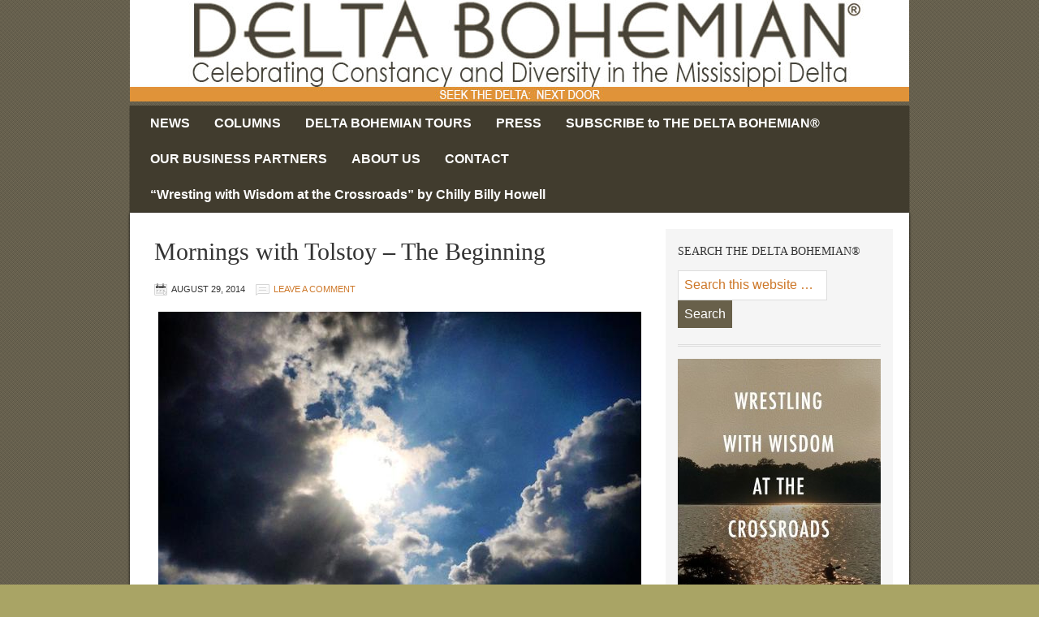

--- FILE ---
content_type: text/html; charset=UTF-8
request_url: https://deltabohemian.com/mornings-with-tolstoy/
body_size: 20953
content:
<!DOCTYPE html PUBLIC "-//W3C//DTD XHTML 1.0 Transitional//EN" "http://www.w3.org/TR/xhtml1/DTD/xhtml1-transitional.dtd">
<html xmlns="http://www.w3.org/1999/xhtml" lang="en-CA" xml:lang="en-CA">
<head profile="http://gmpg.org/xfn/11">
<meta http-equiv="Content-Type" content="text/html; charset=UTF-8" />
	<meta name='robots' content='index, follow, max-image-preview:large, max-snippet:-1, max-video-preview:-1' />
	<style>img:is([sizes="auto" i], [sizes^="auto," i]) { contain-intrinsic-size: 3000px 1500px }</style>
	
		<style type="text/css">
			#genesis-slider, #slides, .genesis-slider-wrap { height: 400px; width: 900px; }
			.slide-excerpt { width: 350px; }
			.slide-excerpt { bottom: 0; }
			.slide-excerpt { left: 0; }
			div.slider-next, div.slider-previous { top: 170px; }
		</style>
	<!-- This site is optimized with the Yoast SEO plugin v26.7 - https://yoast.com/wordpress/plugins/seo/ -->
	<title>Mornings with Tolstoy - The Beginning - Delta Bohemian</title>
	<meta name="description" content="The Beginning. I want to challenge them and beat them down like they did me, but then, Sis comes in and we have our Mornings with Tolstoy." />
	<link rel="canonical" href="https://deltabohemian.com/mornings-with-tolstoy/" />
	<meta property="og:locale" content="en_US" />
	<meta property="og:type" content="article" />
	<meta property="og:title" content="Mornings with Tolstoy - The Beginning - Delta Bohemian" />
	<meta property="og:description" content="The Beginning. I want to challenge them and beat them down like they did me, but then, Sis comes in and we have our Mornings with Tolstoy." />
	<meta property="og:url" content="https://deltabohemian.com/mornings-with-tolstoy/" />
	<meta property="og:site_name" content="Delta Bohemian" />
	<meta property="article:publisher" content="https://www.facebook.com/DELTABOHEMIAN" />
	<meta property="article:published_time" content="2014-08-29T20:35:23+00:00" />
	<meta property="article:modified_time" content="2016-02-19T23:07:55+00:00" />
	<meta property="og:image" content="https://deltabohemian.com/wp-content/uploads/2014/08/Sun-and-Clouds-Photo-by-Billy-Howell.jpg" />
	<meta property="og:image:width" content="600" />
	<meta property="og:image:height" content="450" />
	<meta property="og:image:type" content="image/jpeg" />
	<meta name="author" content="magicalmadge" />
	<meta name="twitter:card" content="summary_large_image" />
	<meta name="twitter:creator" content="@DeltaBohemian" />
	<meta name="twitter:site" content="@DeltaBohemian" />
	<meta name="twitter:label1" content="Written by" />
	<meta name="twitter:data1" content="magicalmadge" />
	<meta name="twitter:label2" content="Est. reading time" />
	<meta name="twitter:data2" content="3 minutes" />
	<script type="application/ld+json" class="yoast-schema-graph">{"@context":"https://schema.org","@graph":[{"@type":"Article","@id":"https://deltabohemian.com/mornings-with-tolstoy/#article","isPartOf":{"@id":"https://deltabohemian.com/mornings-with-tolstoy/"},"author":{"name":"magicalmadge","@id":"https://deltabohemian.com/#/schema/person/605c5eac91aa410d6f9028085f7d791c"},"headline":"Mornings with Tolstoy &#8211; The Beginning","datePublished":"2014-08-29T20:35:23+00:00","dateModified":"2016-02-19T23:07:55+00:00","mainEntityOfPage":{"@id":"https://deltabohemian.com/mornings-with-tolstoy/"},"wordCount":523,"commentCount":0,"publisher":{"@id":"https://deltabohemian.com/#organization"},"image":{"@id":"https://deltabohemian.com/mornings-with-tolstoy/#primaryimage"},"thumbnailUrl":"https://deltabohemian.com/wp-content/uploads/2014/08/Sun-and-Clouds-Photo-by-Billy-Howell.jpg","keywords":["assault","coma patients","comatose","God","Mornings with Tolstoy","tolstoy"],"articleSection":["Delta Shorts - Flash Fiction from the Delta","Pontificus Minimus Opines","Watcha Gonna Do"],"inLanguage":"en-CA","potentialAction":[{"@type":"CommentAction","name":"Comment","target":["https://deltabohemian.com/mornings-with-tolstoy/#respond"]}]},{"@type":"WebPage","@id":"https://deltabohemian.com/mornings-with-tolstoy/","url":"https://deltabohemian.com/mornings-with-tolstoy/","name":"Mornings with Tolstoy - The Beginning - Delta Bohemian","isPartOf":{"@id":"https://deltabohemian.com/#website"},"primaryImageOfPage":{"@id":"https://deltabohemian.com/mornings-with-tolstoy/#primaryimage"},"image":{"@id":"https://deltabohemian.com/mornings-with-tolstoy/#primaryimage"},"thumbnailUrl":"https://deltabohemian.com/wp-content/uploads/2014/08/Sun-and-Clouds-Photo-by-Billy-Howell.jpg","datePublished":"2014-08-29T20:35:23+00:00","dateModified":"2016-02-19T23:07:55+00:00","description":"The Beginning. I want to challenge them and beat them down like they did me, but then, Sis comes in and we have our Mornings with Tolstoy.","breadcrumb":{"@id":"https://deltabohemian.com/mornings-with-tolstoy/#breadcrumb"},"inLanguage":"en-CA","potentialAction":[{"@type":"ReadAction","target":["https://deltabohemian.com/mornings-with-tolstoy/"]}]},{"@type":"ImageObject","inLanguage":"en-CA","@id":"https://deltabohemian.com/mornings-with-tolstoy/#primaryimage","url":"https://deltabohemian.com/wp-content/uploads/2014/08/Sun-and-Clouds-Photo-by-Billy-Howell.jpg","contentUrl":"https://deltabohemian.com/wp-content/uploads/2014/08/Sun-and-Clouds-Photo-by-Billy-Howell.jpg","width":600,"height":450,"caption":"Sun obscured by Clouds Photo by Billy Howell"},{"@type":"BreadcrumbList","@id":"https://deltabohemian.com/mornings-with-tolstoy/#breadcrumb","itemListElement":[{"@type":"ListItem","position":1,"name":"Home","item":"https://deltabohemian.com/"},{"@type":"ListItem","position":2,"name":"Mornings with Tolstoy &#8211; The Beginning"}]},{"@type":"WebSite","@id":"https://deltabohemian.com/#website","url":"https://deltabohemian.com/","name":"Delta Bohemian","description":"Celebrating Constancy and Diversity in the Mississippi Delta","publisher":{"@id":"https://deltabohemian.com/#organization"},"potentialAction":[{"@type":"SearchAction","target":{"@type":"EntryPoint","urlTemplate":"https://deltabohemian.com/?s={search_term_string}"},"query-input":{"@type":"PropertyValueSpecification","valueRequired":true,"valueName":"search_term_string"}}],"inLanguage":"en-CA"},{"@type":"Organization","@id":"https://deltabohemian.com/#organization","name":"Delta Bohemian","url":"https://deltabohemian.com/","logo":{"@type":"ImageObject","inLanguage":"en-CA","@id":"https://deltabohemian.com/#/schema/logo/image/","url":"https://deltabohemian.com/wp-content/uploads/2019/03/DB-Full-color-ochre-logo-with-bkgrnd-R.jpg","contentUrl":"https://deltabohemian.com/wp-content/uploads/2019/03/DB-Full-color-ochre-logo-with-bkgrnd-R.jpg","width":500,"height":464,"caption":"Delta Bohemian"},"image":{"@id":"https://deltabohemian.com/#/schema/logo/image/"},"sameAs":["https://www.facebook.com/DELTABOHEMIAN","https://x.com/DeltaBohemian"]},{"@type":"Person","@id":"https://deltabohemian.com/#/schema/person/605c5eac91aa410d6f9028085f7d791c","name":"magicalmadge","image":{"@type":"ImageObject","inLanguage":"en-CA","@id":"https://deltabohemian.com/#/schema/person/image/","url":"https://secure.gravatar.com/avatar/685a964d12e9bf6c107020ea931393a8fc04aacc1175242647b460e611d87ee7?s=96&r=g","contentUrl":"https://secure.gravatar.com/avatar/685a964d12e9bf6c107020ea931393a8fc04aacc1175242647b460e611d87ee7?s=96&r=g","caption":"magicalmadge"},"sameAs":["https://deltabohemian.com"],"url":"https://deltabohemian.com/author/madge/"}]}</script>
	<!-- / Yoast SEO plugin. -->


<link rel='dns-prefetch' href='//use.fontawesome.com' />
<link rel="alternate" type="application/rss+xml" title="Delta Bohemian &raquo; Feed" href="https://deltabohemian.com/feed/" />
<link rel="alternate" type="application/rss+xml" title="Delta Bohemian &raquo; Comments Feed" href="https://deltabohemian.com/comments/feed/" />
<link rel="alternate" type="application/rss+xml" title="Delta Bohemian &raquo; Mornings with Tolstoy &#8211; The Beginning Comments Feed" href="https://deltabohemian.com/mornings-with-tolstoy/feed/" />
		<!-- This site uses the Google Analytics by MonsterInsights plugin v9.11.1 - Using Analytics tracking - https://www.monsterinsights.com/ -->
		<!-- Note: MonsterInsights is not currently configured on this site. The site owner needs to authenticate with Google Analytics in the MonsterInsights settings panel. -->
					<!-- No tracking code set -->
				<!-- / Google Analytics by MonsterInsights -->
		<script type="text/javascript">
/* <![CDATA[ */
window._wpemojiSettings = {"baseUrl":"https:\/\/s.w.org\/images\/core\/emoji\/16.0.1\/72x72\/","ext":".png","svgUrl":"https:\/\/s.w.org\/images\/core\/emoji\/16.0.1\/svg\/","svgExt":".svg","source":{"concatemoji":"https:\/\/deltabohemian.com\/wp-includes\/js\/wp-emoji-release.min.js?ver=6.8.3"}};
/*! This file is auto-generated */
!function(s,n){var o,i,e;function c(e){try{var t={supportTests:e,timestamp:(new Date).valueOf()};sessionStorage.setItem(o,JSON.stringify(t))}catch(e){}}function p(e,t,n){e.clearRect(0,0,e.canvas.width,e.canvas.height),e.fillText(t,0,0);var t=new Uint32Array(e.getImageData(0,0,e.canvas.width,e.canvas.height).data),a=(e.clearRect(0,0,e.canvas.width,e.canvas.height),e.fillText(n,0,0),new Uint32Array(e.getImageData(0,0,e.canvas.width,e.canvas.height).data));return t.every(function(e,t){return e===a[t]})}function u(e,t){e.clearRect(0,0,e.canvas.width,e.canvas.height),e.fillText(t,0,0);for(var n=e.getImageData(16,16,1,1),a=0;a<n.data.length;a++)if(0!==n.data[a])return!1;return!0}function f(e,t,n,a){switch(t){case"flag":return n(e,"\ud83c\udff3\ufe0f\u200d\u26a7\ufe0f","\ud83c\udff3\ufe0f\u200b\u26a7\ufe0f")?!1:!n(e,"\ud83c\udde8\ud83c\uddf6","\ud83c\udde8\u200b\ud83c\uddf6")&&!n(e,"\ud83c\udff4\udb40\udc67\udb40\udc62\udb40\udc65\udb40\udc6e\udb40\udc67\udb40\udc7f","\ud83c\udff4\u200b\udb40\udc67\u200b\udb40\udc62\u200b\udb40\udc65\u200b\udb40\udc6e\u200b\udb40\udc67\u200b\udb40\udc7f");case"emoji":return!a(e,"\ud83e\udedf")}return!1}function g(e,t,n,a){var r="undefined"!=typeof WorkerGlobalScope&&self instanceof WorkerGlobalScope?new OffscreenCanvas(300,150):s.createElement("canvas"),o=r.getContext("2d",{willReadFrequently:!0}),i=(o.textBaseline="top",o.font="600 32px Arial",{});return e.forEach(function(e){i[e]=t(o,e,n,a)}),i}function t(e){var t=s.createElement("script");t.src=e,t.defer=!0,s.head.appendChild(t)}"undefined"!=typeof Promise&&(o="wpEmojiSettingsSupports",i=["flag","emoji"],n.supports={everything:!0,everythingExceptFlag:!0},e=new Promise(function(e){s.addEventListener("DOMContentLoaded",e,{once:!0})}),new Promise(function(t){var n=function(){try{var e=JSON.parse(sessionStorage.getItem(o));if("object"==typeof e&&"number"==typeof e.timestamp&&(new Date).valueOf()<e.timestamp+604800&&"object"==typeof e.supportTests)return e.supportTests}catch(e){}return null}();if(!n){if("undefined"!=typeof Worker&&"undefined"!=typeof OffscreenCanvas&&"undefined"!=typeof URL&&URL.createObjectURL&&"undefined"!=typeof Blob)try{var e="postMessage("+g.toString()+"("+[JSON.stringify(i),f.toString(),p.toString(),u.toString()].join(",")+"));",a=new Blob([e],{type:"text/javascript"}),r=new Worker(URL.createObjectURL(a),{name:"wpTestEmojiSupports"});return void(r.onmessage=function(e){c(n=e.data),r.terminate(),t(n)})}catch(e){}c(n=g(i,f,p,u))}t(n)}).then(function(e){for(var t in e)n.supports[t]=e[t],n.supports.everything=n.supports.everything&&n.supports[t],"flag"!==t&&(n.supports.everythingExceptFlag=n.supports.everythingExceptFlag&&n.supports[t]);n.supports.everythingExceptFlag=n.supports.everythingExceptFlag&&!n.supports.flag,n.DOMReady=!1,n.readyCallback=function(){n.DOMReady=!0}}).then(function(){return e}).then(function(){var e;n.supports.everything||(n.readyCallback(),(e=n.source||{}).concatemoji?t(e.concatemoji):e.wpemoji&&e.twemoji&&(t(e.twemoji),t(e.wpemoji)))}))}((window,document),window._wpemojiSettings);
/* ]]> */
</script>
<link rel='stylesheet' id='agentpress-theme-css' href='https://deltabohemian.com/wp-content/themes/agentpress/style.css?ver=2.0.2' type='text/css' media='all' />
<style id='wp-emoji-styles-inline-css' type='text/css'>

	img.wp-smiley, img.emoji {
		display: inline !important;
		border: none !important;
		box-shadow: none !important;
		height: 1em !important;
		width: 1em !important;
		margin: 0 0.07em !important;
		vertical-align: -0.1em !important;
		background: none !important;
		padding: 0 !important;
	}
</style>
<link rel='stylesheet' id='wp-block-library-css' href='https://deltabohemian.com/wp-includes/css/dist/block-library/style.min.css?ver=20150901' type='text/css' media='all' />
<style id='classic-theme-styles-inline-css' type='text/css'>
/*! This file is auto-generated */
.wp-block-button__link{color:#fff;background-color:#32373c;border-radius:9999px;box-shadow:none;text-decoration:none;padding:calc(.667em + 2px) calc(1.333em + 2px);font-size:1.125em}.wp-block-file__button{background:#32373c;color:#fff;text-decoration:none}
</style>
<style id='global-styles-inline-css' type='text/css'>
:root{--wp--preset--aspect-ratio--square: 1;--wp--preset--aspect-ratio--4-3: 4/3;--wp--preset--aspect-ratio--3-4: 3/4;--wp--preset--aspect-ratio--3-2: 3/2;--wp--preset--aspect-ratio--2-3: 2/3;--wp--preset--aspect-ratio--16-9: 16/9;--wp--preset--aspect-ratio--9-16: 9/16;--wp--preset--color--black: #000000;--wp--preset--color--cyan-bluish-gray: #abb8c3;--wp--preset--color--white: #ffffff;--wp--preset--color--pale-pink: #f78da7;--wp--preset--color--vivid-red: #cf2e2e;--wp--preset--color--luminous-vivid-orange: #ff6900;--wp--preset--color--luminous-vivid-amber: #fcb900;--wp--preset--color--light-green-cyan: #7bdcb5;--wp--preset--color--vivid-green-cyan: #00d084;--wp--preset--color--pale-cyan-blue: #8ed1fc;--wp--preset--color--vivid-cyan-blue: #0693e3;--wp--preset--color--vivid-purple: #9b51e0;--wp--preset--gradient--vivid-cyan-blue-to-vivid-purple: linear-gradient(135deg,rgba(6,147,227,1) 0%,rgb(155,81,224) 100%);--wp--preset--gradient--light-green-cyan-to-vivid-green-cyan: linear-gradient(135deg,rgb(122,220,180) 0%,rgb(0,208,130) 100%);--wp--preset--gradient--luminous-vivid-amber-to-luminous-vivid-orange: linear-gradient(135deg,rgba(252,185,0,1) 0%,rgba(255,105,0,1) 100%);--wp--preset--gradient--luminous-vivid-orange-to-vivid-red: linear-gradient(135deg,rgba(255,105,0,1) 0%,rgb(207,46,46) 100%);--wp--preset--gradient--very-light-gray-to-cyan-bluish-gray: linear-gradient(135deg,rgb(238,238,238) 0%,rgb(169,184,195) 100%);--wp--preset--gradient--cool-to-warm-spectrum: linear-gradient(135deg,rgb(74,234,220) 0%,rgb(151,120,209) 20%,rgb(207,42,186) 40%,rgb(238,44,130) 60%,rgb(251,105,98) 80%,rgb(254,248,76) 100%);--wp--preset--gradient--blush-light-purple: linear-gradient(135deg,rgb(255,206,236) 0%,rgb(152,150,240) 100%);--wp--preset--gradient--blush-bordeaux: linear-gradient(135deg,rgb(254,205,165) 0%,rgb(254,45,45) 50%,rgb(107,0,62) 100%);--wp--preset--gradient--luminous-dusk: linear-gradient(135deg,rgb(255,203,112) 0%,rgb(199,81,192) 50%,rgb(65,88,208) 100%);--wp--preset--gradient--pale-ocean: linear-gradient(135deg,rgb(255,245,203) 0%,rgb(182,227,212) 50%,rgb(51,167,181) 100%);--wp--preset--gradient--electric-grass: linear-gradient(135deg,rgb(202,248,128) 0%,rgb(113,206,126) 100%);--wp--preset--gradient--midnight: linear-gradient(135deg,rgb(2,3,129) 0%,rgb(40,116,252) 100%);--wp--preset--font-size--small: 13px;--wp--preset--font-size--medium: 20px;--wp--preset--font-size--large: 36px;--wp--preset--font-size--x-large: 42px;--wp--preset--spacing--20: 0.44rem;--wp--preset--spacing--30: 0.67rem;--wp--preset--spacing--40: 1rem;--wp--preset--spacing--50: 1.5rem;--wp--preset--spacing--60: 2.25rem;--wp--preset--spacing--70: 3.38rem;--wp--preset--spacing--80: 5.06rem;--wp--preset--shadow--natural: 6px 6px 9px rgba(0, 0, 0, 0.2);--wp--preset--shadow--deep: 12px 12px 50px rgba(0, 0, 0, 0.4);--wp--preset--shadow--sharp: 6px 6px 0px rgba(0, 0, 0, 0.2);--wp--preset--shadow--outlined: 6px 6px 0px -3px rgba(255, 255, 255, 1), 6px 6px rgba(0, 0, 0, 1);--wp--preset--shadow--crisp: 6px 6px 0px rgba(0, 0, 0, 1);}:where(.is-layout-flex){gap: 0.5em;}:where(.is-layout-grid){gap: 0.5em;}body .is-layout-flex{display: flex;}.is-layout-flex{flex-wrap: wrap;align-items: center;}.is-layout-flex > :is(*, div){margin: 0;}body .is-layout-grid{display: grid;}.is-layout-grid > :is(*, div){margin: 0;}:where(.wp-block-columns.is-layout-flex){gap: 2em;}:where(.wp-block-columns.is-layout-grid){gap: 2em;}:where(.wp-block-post-template.is-layout-flex){gap: 1.25em;}:where(.wp-block-post-template.is-layout-grid){gap: 1.25em;}.has-black-color{color: var(--wp--preset--color--black) !important;}.has-cyan-bluish-gray-color{color: var(--wp--preset--color--cyan-bluish-gray) !important;}.has-white-color{color: var(--wp--preset--color--white) !important;}.has-pale-pink-color{color: var(--wp--preset--color--pale-pink) !important;}.has-vivid-red-color{color: var(--wp--preset--color--vivid-red) !important;}.has-luminous-vivid-orange-color{color: var(--wp--preset--color--luminous-vivid-orange) !important;}.has-luminous-vivid-amber-color{color: var(--wp--preset--color--luminous-vivid-amber) !important;}.has-light-green-cyan-color{color: var(--wp--preset--color--light-green-cyan) !important;}.has-vivid-green-cyan-color{color: var(--wp--preset--color--vivid-green-cyan) !important;}.has-pale-cyan-blue-color{color: var(--wp--preset--color--pale-cyan-blue) !important;}.has-vivid-cyan-blue-color{color: var(--wp--preset--color--vivid-cyan-blue) !important;}.has-vivid-purple-color{color: var(--wp--preset--color--vivid-purple) !important;}.has-black-background-color{background-color: var(--wp--preset--color--black) !important;}.has-cyan-bluish-gray-background-color{background-color: var(--wp--preset--color--cyan-bluish-gray) !important;}.has-white-background-color{background-color: var(--wp--preset--color--white) !important;}.has-pale-pink-background-color{background-color: var(--wp--preset--color--pale-pink) !important;}.has-vivid-red-background-color{background-color: var(--wp--preset--color--vivid-red) !important;}.has-luminous-vivid-orange-background-color{background-color: var(--wp--preset--color--luminous-vivid-orange) !important;}.has-luminous-vivid-amber-background-color{background-color: var(--wp--preset--color--luminous-vivid-amber) !important;}.has-light-green-cyan-background-color{background-color: var(--wp--preset--color--light-green-cyan) !important;}.has-vivid-green-cyan-background-color{background-color: var(--wp--preset--color--vivid-green-cyan) !important;}.has-pale-cyan-blue-background-color{background-color: var(--wp--preset--color--pale-cyan-blue) !important;}.has-vivid-cyan-blue-background-color{background-color: var(--wp--preset--color--vivid-cyan-blue) !important;}.has-vivid-purple-background-color{background-color: var(--wp--preset--color--vivid-purple) !important;}.has-black-border-color{border-color: var(--wp--preset--color--black) !important;}.has-cyan-bluish-gray-border-color{border-color: var(--wp--preset--color--cyan-bluish-gray) !important;}.has-white-border-color{border-color: var(--wp--preset--color--white) !important;}.has-pale-pink-border-color{border-color: var(--wp--preset--color--pale-pink) !important;}.has-vivid-red-border-color{border-color: var(--wp--preset--color--vivid-red) !important;}.has-luminous-vivid-orange-border-color{border-color: var(--wp--preset--color--luminous-vivid-orange) !important;}.has-luminous-vivid-amber-border-color{border-color: var(--wp--preset--color--luminous-vivid-amber) !important;}.has-light-green-cyan-border-color{border-color: var(--wp--preset--color--light-green-cyan) !important;}.has-vivid-green-cyan-border-color{border-color: var(--wp--preset--color--vivid-green-cyan) !important;}.has-pale-cyan-blue-border-color{border-color: var(--wp--preset--color--pale-cyan-blue) !important;}.has-vivid-cyan-blue-border-color{border-color: var(--wp--preset--color--vivid-cyan-blue) !important;}.has-vivid-purple-border-color{border-color: var(--wp--preset--color--vivid-purple) !important;}.has-vivid-cyan-blue-to-vivid-purple-gradient-background{background: var(--wp--preset--gradient--vivid-cyan-blue-to-vivid-purple) !important;}.has-light-green-cyan-to-vivid-green-cyan-gradient-background{background: var(--wp--preset--gradient--light-green-cyan-to-vivid-green-cyan) !important;}.has-luminous-vivid-amber-to-luminous-vivid-orange-gradient-background{background: var(--wp--preset--gradient--luminous-vivid-amber-to-luminous-vivid-orange) !important;}.has-luminous-vivid-orange-to-vivid-red-gradient-background{background: var(--wp--preset--gradient--luminous-vivid-orange-to-vivid-red) !important;}.has-very-light-gray-to-cyan-bluish-gray-gradient-background{background: var(--wp--preset--gradient--very-light-gray-to-cyan-bluish-gray) !important;}.has-cool-to-warm-spectrum-gradient-background{background: var(--wp--preset--gradient--cool-to-warm-spectrum) !important;}.has-blush-light-purple-gradient-background{background: var(--wp--preset--gradient--blush-light-purple) !important;}.has-blush-bordeaux-gradient-background{background: var(--wp--preset--gradient--blush-bordeaux) !important;}.has-luminous-dusk-gradient-background{background: var(--wp--preset--gradient--luminous-dusk) !important;}.has-pale-ocean-gradient-background{background: var(--wp--preset--gradient--pale-ocean) !important;}.has-electric-grass-gradient-background{background: var(--wp--preset--gradient--electric-grass) !important;}.has-midnight-gradient-background{background: var(--wp--preset--gradient--midnight) !important;}.has-small-font-size{font-size: var(--wp--preset--font-size--small) !important;}.has-medium-font-size{font-size: var(--wp--preset--font-size--medium) !important;}.has-large-font-size{font-size: var(--wp--preset--font-size--large) !important;}.has-x-large-font-size{font-size: var(--wp--preset--font-size--x-large) !important;}
:where(.wp-block-post-template.is-layout-flex){gap: 1.25em;}:where(.wp-block-post-template.is-layout-grid){gap: 1.25em;}
:where(.wp-block-columns.is-layout-flex){gap: 2em;}:where(.wp-block-columns.is-layout-grid){gap: 2em;}
:root :where(.wp-block-pullquote){font-size: 1.5em;line-height: 1.6;}
</style>
<link rel='stylesheet' id='foobox-free-min-css' href='https://deltabohemian.com/wp-content/plugins/foobox-image-lightbox/free/css/foobox.free.min.css?ver=2.7.35' type='text/css' media='all' />
<link rel='stylesheet' id='wpsr_main_css-css' href='https://deltabohemian.com/wp-content/plugins/wp-socializer/public/css/wpsr.min.css?ver=7.9' type='text/css' media='all' />
<link rel='stylesheet' id='wpsr_fa_icons-css' href='https://use.fontawesome.com/releases/v6.7.2/css/all.css?ver=7.9' type='text/css' media='all' />
<link rel='stylesheet' id='wp-components-css' href='https://deltabohemian.com/wp-includes/css/dist/components/style.min.css?ver=20150901' type='text/css' media='all' />
<link rel='stylesheet' id='godaddy-styles-css' href='https://deltabohemian.com/wp-content/mu-plugins/vendor/wpex/godaddy-launch/includes/Dependencies/GoDaddy/Styles/build/latest.css?ver=2.0.2' type='text/css' media='all' />
<link rel='stylesheet' id='slider_styles-css' href='https://deltabohemian.com/wp-content/plugins/genesis-slider/style.css?ver=0.9.6' type='text/css' media='all' />
<script type="text/javascript" src="https://deltabohemian.com/wp-includes/js/jquery/jquery.min.js?ver=3.7.1" id="jquery-core-js"></script>
<script type="text/javascript" src="https://deltabohemian.com/wp-includes/js/jquery/jquery-migrate.min.js?ver=3.4.1" id="jquery-migrate-js"></script>
<!--[if lt IE 9]>
<script type="text/javascript" src="https://deltabohemian.com/wp-content/themes/genesis/lib/js/html5shiv.min.js?ver=3.7.3" id="html5shiv-js"></script>
<![endif]-->
<script type="text/javascript" id="foobox-free-min-js-before">
/* <![CDATA[ */
/* Run FooBox FREE (v2.7.35) */
var FOOBOX = window.FOOBOX = {
	ready: true,
	disableOthers: false,
	o: {wordpress: { enabled: true }, countMessage:'image %index of %total', captions: { dataTitle: ["captionTitle","title"], dataDesc: ["captionDesc","description"] }, rel: '', excludes:'.fbx-link,.nofoobox,.nolightbox,a[href*="pinterest.com/pin/create/button/"]', affiliate : { enabled: false }},
	selectors: [
		".gallery", ".wp-block-gallery", ".wp-caption", ".wp-block-image", "a:has(img[class*=wp-image-])", ".foobox"
	],
	pre: function( $ ){
		// Custom JavaScript (Pre)
		
	},
	post: function( $ ){
		// Custom JavaScript (Post)
		
		// Custom Captions Code
		
	},
	custom: function( $ ){
		// Custom Extra JS
		
	}
};
/* ]]> */
</script>
<script type="text/javascript" src="https://deltabohemian.com/wp-content/plugins/foobox-image-lightbox/free/js/foobox.free.min.js?ver=2.7.35" id="foobox-free-min-js"></script>
<link rel="https://api.w.org/" href="https://deltabohemian.com/wp-json/" /><link rel="alternate" title="JSON" type="application/json" href="https://deltabohemian.com/wp-json/wp/v2/posts/4998" /><link rel="EditURI" type="application/rsd+xml" title="RSD" href="https://deltabohemian.com/xmlrpc.php?rsd" />
<meta name="generator" content="WordPress 6.8.3" />
<link rel='shortlink' href='https://deltabohemian.com/?p=4998' />
<link rel="alternate" title="oEmbed (JSON)" type="application/json+oembed" href="https://deltabohemian.com/wp-json/oembed/1.0/embed?url=https%3A%2F%2Fdeltabohemian.com%2Fmornings-with-tolstoy%2F" />
<link rel="alternate" title="oEmbed (XML)" type="text/xml+oembed" href="https://deltabohemian.com/wp-json/oembed/1.0/embed?url=https%3A%2F%2Fdeltabohemian.com%2Fmornings-with-tolstoy%2F&#038;format=xml" />
<link rel="pingback" href="https://deltabohemian.com/xmlrpc.php" />
<style type="text/css">#header { background: url(https://deltabohemian.com/wp-content/uploads/2018/02/2018-HEADER-STD-ND-all-1.jpg) no-repeat !important; }</style>
<style type="text/css">.recentcomments a{display:inline !important;padding:0 !important;margin:0 !important;}</style><style type="text/css" id="custom-background-css">
body.custom-background { background-color: #A9A465; }
</style>
	<link rel="icon" href="https://deltabohemian.com/wp-content/uploads/2017/04/DB-FAVICON-NO-WORDS-1.jpg" sizes="32x32" />
<link rel="icon" href="https://deltabohemian.com/wp-content/uploads/2017/04/DB-FAVICON-NO-WORDS-1.jpg" sizes="192x192" />
<link rel="apple-touch-icon" href="https://deltabohemian.com/wp-content/uploads/2017/04/DB-FAVICON-NO-WORDS-1.jpg" />
<meta name="msapplication-TileImage" content="https://deltabohemian.com/wp-content/uploads/2017/04/DB-FAVICON-NO-WORDS-1.jpg" />
		<style type="text/css" id="wp-custom-css">
			#sidebar .wp-block-image :where(figcaption) {
    font-size: 18px;
}

#sidebar .wp-block-image {
    width: 215px;
}		</style>
		</head>
<body class="wp-singular post-template-default single single-post postid-4998 single-format-standard custom-background wp-theme-genesis wp-child-theme-agentpress custom-header header-image header-full-width content-sidebar agentpress-tan"><div id="wrap"><div id="header"><div class="wrap"><div id="title-area"><p id="title"><a href="https://deltabohemian.com/">Delta Bohemian</a></p><p id="description">Celebrating Constancy and Diversity in the Mississippi Delta</p></div></div></div><div id="nav"><div class="wrap"><ul id="menu-db-primary-menu" class="menu genesis-nav-menu menu-primary js-superfish"><li id="menu-item-3648" class="menu-item menu-item-type-custom menu-item-object-custom menu-item-has-children menu-item-3648"><a href="http://#">NEWS</a>
<ul class="sub-menu">
	<li id="menu-item-2980" class="menu-item menu-item-type-taxonomy menu-item-object-category menu-item-2980"><a href="https://deltabohemian.com/category/blues-news/">Front Porch Blues &amp; News</a></li>
	<li id="menu-item-2985" class="menu-item menu-item-type-taxonomy menu-item-object-category current-post-ancestor current-menu-parent current-post-parent menu-item-2985"><a href="https://deltabohemian.com/category/watcha-gonna-do/">Watcha Gonna Do</a></li>
	<li id="menu-item-2982" class="menu-item menu-item-type-taxonomy menu-item-object-category menu-item-2982"><a href="https://deltabohemian.com/category/you-cant-get-this-shit-in-new-york-city/">You Can&#8217;t Get This Shit In New York City ???</a></li>
	<li id="menu-item-14661" class="menu-item menu-item-type-taxonomy menu-item-object-category menu-item-14661"><a href="https://deltabohemian.com/category/seminars/">Seminars</a></li>
	<li id="menu-item-2988" class="menu-item menu-item-type-taxonomy menu-item-object-category menu-item-2988"><a href="https://deltabohemian.com/category/radioland/">Radioland &#8211; audio wasteland of our world</a></li>
	<li id="menu-item-2987" class="menu-item menu-item-type-taxonomy menu-item-object-category menu-item-2987"><a href="https://deltabohemian.com/category/arteests/">Arteests</a></li>
</ul>
</li>
<li id="menu-item-3643" class="menu-item menu-item-type-custom menu-item-object-custom menu-item-has-children menu-item-3643"><a href="#">COLUMNS</a>
<ul class="sub-menu">
	<li id="menu-item-14748" class="menu-item menu-item-type-taxonomy menu-item-object-category menu-item-14748"><a href="https://deltabohemian.com/category/chilly-outside/">Chilly Outside</a></li>
	<li id="menu-item-10557" class="menu-item menu-item-type-taxonomy menu-item-object-category menu-item-10557"><a href="https://deltabohemian.com/category/chilly-billy-considers/">Chilly Billy Considers</a></li>
	<li id="menu-item-13559" class="menu-item menu-item-type-taxonomy menu-item-object-category menu-item-13559"><a href="https://deltabohemian.com/category/malachi-montroy/">Malachi Montroy</a></li>
	<li id="menu-item-13114" class="menu-item menu-item-type-taxonomy menu-item-object-category menu-item-13114"><a href="https://deltabohemian.com/category/slim-gravy/">Slim Gravy</a></li>
	<li id="menu-item-2981" class="menu-item menu-item-type-taxonomy menu-item-object-category menu-item-2981"><a href="https://deltabohemian.com/category/poor-williams-whims/">Poor Williams Whims</a></li>
	<li id="menu-item-12487" class="menu-item menu-item-type-taxonomy menu-item-object-category menu-item-12487"><a href="https://deltabohemian.com/category/magical-musings/">Magical Musings</a></li>
	<li id="menu-item-2983" class="menu-item menu-item-type-taxonomy menu-item-object-category current-post-ancestor current-menu-parent current-post-parent menu-item-2983"><a href="https://deltabohemian.com/category/pontificus-minimus-opines/">Pontificus Minimus Opines</a></li>
	<li id="menu-item-2986" class="menu-item menu-item-type-taxonomy menu-item-object-category current-post-ancestor current-menu-parent current-post-parent menu-item-2986"><a href="https://deltabohemian.com/category/delta-shorts/">Delta Shorts &#8211; Flash Fiction from the Delta</a></li>
	<li id="menu-item-2989" class="menu-item menu-item-type-taxonomy menu-item-object-category menu-item-2989"><a href="https://deltabohemian.com/category/young-and-free-mississippi-delta-writer-model-corinne-vance-fikes/">YOUNG &amp; FREE by Corinne Vance Fikes</a></li>
	<li id="menu-item-2984" class="menu-item menu-item-type-taxonomy menu-item-object-category menu-item-2984"><a href="https://deltabohemian.com/category/guest-bohemians/">Guest Bohemians</a></li>
	<li id="menu-item-3837" class="menu-item menu-item-type-taxonomy menu-item-object-category menu-item-3837"><a href="https://deltabohemian.com/category/my-delta/">MY DELTA by MS Design Maven</a></li>
</ul>
</li>
<li id="menu-item-8315" class="menu-item menu-item-type-custom menu-item-object-custom menu-item-8315"><a href="http://www.deltabohemiantours.com/">DELTA BOHEMIAN TOURS</a></li>
<li id="menu-item-13746" class="menu-item menu-item-type-post_type menu-item-object-page menu-item-13746"><a href="https://deltabohemian.com/press/">PRESS</a></li>
<li id="menu-item-10242" class="menu-item menu-item-type-post_type menu-item-object-page menu-item-10242"><a href="https://deltabohemian.com/subscribe-delta-bohemian/">SUBSCRIBE to THE DELTA BOHEMIAN®</a></li>
<li id="menu-item-2991" class="menu-item menu-item-type-post_type menu-item-object-page menu-item-2991"><a href="https://deltabohemian.com/become-a-delta-bohemian-business-partner/">OUR BUSINESS PARTNERS</a></li>
<li id="menu-item-3020" class="menu-item menu-item-type-post_type menu-item-object-page menu-item-3020"><a href="https://deltabohemian.com/about-2/">ABOUT US</a></li>
<li id="menu-item-3021" class="menu-item menu-item-type-post_type menu-item-object-page menu-item-3021"><a href="https://deltabohemian.com/contact/">CONTACT</a></li>
<li id="menu-item-14993" class="menu-item menu-item-type-custom menu-item-object-custom menu-item-14993"><a href="https://a.co/d/c6F1SXU">&#8220;Wresting with Wisdom at the Crossroads&#8221; by Chilly Billy Howell</a></li>
</ul></div></div><div id="inner"><div class="wrap"><div id="content-sidebar-wrap"><div id="content" class="hfeed"><div class="post-4998 post type-post status-publish format-standard has-post-thumbnail hentry category-delta-shorts category-pontificus-minimus-opines category-watcha-gonna-do tag-assault tag-coma-patients tag-comatose tag-god tag-mornings-with-tolstoy tag-tolstoy entry"><h1 class="entry-title">Mornings with Tolstoy &#8211; The Beginning</h1>
<div class="post-info"><span class="date published time" title="2014-08-29T15:35:23-05:00">August 29, 2014</span>  <span class="post-comments"><a href="https://deltabohemian.com/mornings-with-tolstoy/#respond">Leave a Comment</a></span> </div><div class="entry-content"><div id="attachment_4999" style="width: 610px" class="wp-caption aligncenter"><img decoding="async" aria-describedby="caption-attachment-4999" class="size-full wp-image-4999" src="https://deltabohemian.com/wp-content/uploads/2014/08/Sun-and-Clouds-Photo-by-Billy-Howell.jpg" alt="Sun obscured by Clouds Photo by Billy Howell" width="600" height="450" srcset="https://deltabohemian.com/wp-content/uploads/2014/08/Sun-and-Clouds-Photo-by-Billy-Howell.jpg 600w, https://deltabohemian.com/wp-content/uploads/2014/08/Sun-and-Clouds-Photo-by-Billy-Howell-300x225.jpg 300w" sizes="(max-width: 600px) 100vw, 600px" /><p id="caption-attachment-4999" class="wp-caption-text">Sun obscured by Clouds Photo by Billy Howell</p></div>
<p>By <strong>WILLIAM PRENTISS</strong></p>
<p>Clarksdale, Mississippi</p>
<p>He is God. Why didn’t He protect me? I blamed Him. It wasn’t His fault. Life ain’t fair. That’s that.</p>
<p>No more pleas for them to hear. They can’t. Two years, and only Sis hears. Well, she really doesn’t hear. I talk to God about it. Guess you would call it prayer. He passes on what He will.<span id="more-4998"></span></p>
<p>Here I am, always, no feeling, no sight, only sound: beeps, grunts, gripes, chuckles, groans and the oft-repeated “how’s he doing today?” I don’t blame them. I don’t know what I look like. All I have are their descriptions.</p>
<p>The inane chatter used to bother me, not any more. Things change when time and body stand still, yet the only thing changed is my thinking.</p>
<p>Comatose, their word, only Sis seems to know that I can hear. She spent the first year telling staff and a dwindling visitor population that I might be listening. She even believed it most of the time, but faith falters with little evidence.</p>
<p>Not until I got over being mad at God for my assault was I able to start communing with Him again. Then, He started talking to her and she started listening! Funny how that works!</p>
<p>He has my full attention these days, and that is a good thing. I don’t talk, can’t, and never really talked to Him before, just conversed with Him in my mind, like I do now.</p>
<p>I spent most of the last two years angry with Him, mad at soft-on-crime politicians, preachers and judges and full of hate toward the kids who beat me up. They were just children, lost as directionless baby geese with parents as immature as they were. Some days I still want an eye for an eye. I want to challenge them and beat them down like they did me, but then, Sis comes in and we have our <strong>Mornings with Tolstoy</strong>&#8230;</p>
<p><em>MORNINGS WITH TOLSTOY consists of the inner reflections of a man in a coma, the victim of a senseless beating. He can only hear, and no one knows this, but maybe his sister. Sis reads three devotional pieces daily and the internal dialogue reflects his response to them. </em></p>
<p><a href="https://deltabohemian.com/mornings-with-tolstoy/">Mornings with Tolstoy &#8211; The Beginning</a></p>
<p><a href="https://deltabohemian.com/mornings-with-tolstoy-day-two/">Mornings with Tolstoy &#8211; Day Two: And Goodness for All</a></p>
<p><a href="https://deltabohemian.com/mornings-with-tolstoy-day-three/">Mornings with Tolstoy &#8211; Day Three: Focus on the present</a></p>
<p><a href="https://deltabohemian.com/mornings-with-tolstoy-day-four-pilgrims/">Mornings with Tolstoy &#8211; Day Four: Pilgrims</a></p>
<p><a href="https://deltabohemian.com/mornings-with-tolstoy-day-five/">Mornings with Tolstoy &#8211; Day Five: Fettered by Dysfunction</a></p>
<p><a href="https://deltabohemian.com/mornings-with-tolstoy-day-six/">Mornings with Tolstoy &#8211; Day Six: Limitations of Pride and Selfishness</a></p>
<p><a href="https://deltabohemian.com/mornings-with-tolstoy-day-seven/">Mornings with Tolstoy &#8211; Day Seven: Empathy, Compassion and the Root of Both</a></p>
<p><a href="https://deltabohemian.com/mornings-with-tolstoy-day-eight/">Mo</a><a href="https://deltabohemian.com/mornings-with-tolstoy-day-nine/">rnings with Tolstoy &#8211; Day Eight: Religion and Intellect</a></p>
<p><a href="https://deltabohemian.com/mornings-with-tolstoy-day-nine/">Mornings with Tolstoy &#8211; Day Nine: Conscience, God, Others, and Self</a></p>
<p><a href="https://deltabohemian.com/mornings-with-tolstoy-day-ten/">Mornings with Tolstoy &#8211; Day Ten: Wealth</a></p>
<p><a title="Mornings with Tolstoy - Day Eleven: Where?" href="https://deltabohemian.com/mornings-with-tolstoy-day-eleven/">Mornings with Tolstoy &#8211; Day Eleven: Where?</a></p>
<p><a href="https://deltabohemian.com/mornings-with-tolstoy-day-twelve/">Mornings with Tolstoy &#8211; Day Twelve: Civilization and the Inner Self</a></p>
<p><a href="https://deltabohemian.com/mornings-with-tolstoy-day-thirteen/">Mornings with Tolstoy &#8211; Day Thirteen: Judgment, Intentions and Actions</a></p>
<div class="wp-socializer wpsr-share-icons" data-lg-action="show" data-sm-action="show" data-sm-width="768"><h3>Share and Enjoy !</h3><div class="wpsr-si-inner"><div class="socializer sr-popup sr-32px sr-opacity sr-pad"><span class="sr-x"><a data-id="x" style="color:#ffffff;" rel="nofollow" href="https://twitter.com/intent/tweet?text=Mornings%20with%20Tolstoy%20%26%238211%3B%20The%20Beginning%20-%20https%3A%2F%2Fdeltabohemian.com%2Fmornings-with-tolstoy%2F%20@deltabohemian" target="_blank" title="Share this on X"><i class="fab fa-x-twitter"></i></a></span>
<span class="sr-telegram"><a data-id="telegram" style="color:#ffffff;" rel="nofollow" href="https://telegram.me/share/url?url=https%3A%2F%2Fdeltabohemian.com%2Fmornings-with-tolstoy%2F&amp;text=Mornings%20with%20Tolstoy%20%26%238211%3B%20The%20Beginning" target="_blank" title="Telegram"><i class="fab fa-telegram-plane"></i></a></span>
<span class="sr-email"><a data-id="email" style="color:#ffffff;" rel="nofollow" href="mailto:?subject=Mornings%20with%20Tolstoy%20%26%238211%3B%20The%20Beginning&amp;body=By%20WILLIAM%20PRENTISS%0D%0A%0D%0AClarksdale%2C%20Mississippi%0D%0A%0D%0AHe%20is%20God.%20Why%20didn%E2%80%99t%20He%20protect%20me%3F%20I%20blame%20-%20https%3A%2F%2Fdeltabohemian.com%2Fmornings-with-tolstoy%2F" target="_blank" title="Email this "><i class="fa fa-envelope"></i></a></span>
<span class="sr-print"><a data-id="print" style="color:#ffffff;" rel="nofollow" href="https://www.printfriendly.com/print?url=https%3A%2F%2Fdeltabohemian.com%2Fmornings-with-tolstoy%2F" target="_blank" title="Print this article "><i class="fa fa-print"></i></a></span>
<span class="sr-google"><a data-id="google" style="color:#ffffff;" rel="nofollow" href="https://www.google.com/bookmarks/mark?op=edit&amp;bkmk=https%3A%2F%2Fdeltabohemian.com%2Fmornings-with-tolstoy%2F&amp;title=Mornings%20with%20Tolstoy%20%26%238211%3B%20The%20Beginning&amp;annotation=By%20WILLIAM%20PRENTISS%0D%0A%0D%0AClarksdale%2C%20Mississippi%0D%0A%0D%0AHe%20is%20God.%20Why%20didn%E2%80%99t%20He%20protect%20me%3F%20I%20blame" target="_blank" title="Bookmark this on Google"><i class="fab fa-google"></i></a></span>
<span class="sr-pinterest"><a data-pin-custom="true" data-id="pinterest" style="color:#ffffff;" rel="nofollow" href="https://www.pinterest.com/pin/create/button/?url=https%3A%2F%2Fdeltabohemian.com%2Fmornings-with-tolstoy%2F&amp;media=https://deltabohemian.com/wp-content/uploads/2014/08/Sun-and-Clouds-Photo-by-Billy-Howell.jpg&amp;description=By%20WILLIAM%20PRENTISS%0D%0A%0D%0AClarksdale%2C%20Mississippi%0D%0A%0D%0AHe%20is%20God.%20Why%20didn%E2%80%99t%20He%20protect%20me%3F%20I%20blame" target="_blank" title="Submit this to Pinterest"><i class="fab fa-pinterest"></i></a></span>
<span class="sr-whatsapp"><a data-mobile="whatsapp://send?text=Mornings%20with%20Tolstoy%20%26%238211%3B%20The%20Beginning%20-%20https%3A%2F%2Fdeltabohemian.com%2Fmornings-with-tolstoy%2F" data-id="whatsapp" style="color:#ffffff;" rel="nofollow" href="https://api.whatsapp.com/send?text=Mornings%20with%20Tolstoy%20%26%238211%3B%20The%20Beginning%20https%3A%2F%2Fdeltabohemian.com%2Fmornings-with-tolstoy%2F" target="_blank" title="WhatsApp"><i class="fab fa-whatsapp"></i></a></span>
<span class="sr-linkedin"><a data-id="linkedin" style="color:#ffffff;" rel="nofollow" href="https://www.linkedin.com/sharing/share-offsite/?url=https%3A%2F%2Fdeltabohemian.com%2Fmornings-with-tolstoy%2F" target="_blank" title="Add this to LinkedIn"><i class="fab fa-linkedin-in"></i></a></span>
<span class="sr-pdf"><a data-id="pdf" style="color:#ffffff;" rel="nofollow" href="https://www.printfriendly.com/print?url=https%3A%2F%2Fdeltabohemian.com%2Fmornings-with-tolstoy%2F" target="_blank" title="Convert to PDF"><i class="fa fa-file-pdf"></i></a></span>
<span class="sr-fbmessenger"><a data-mobile="fb-messenger://share?link=https%3A%2F%2Fdeltabohemian.com%2Fmornings-with-tolstoy%2F" data-id="fbmessenger" style="color:#ffffff;" rel="nofollow" href="https://www.facebook.com/dialog/send?app_id=&amp;link=https%3A%2F%2Fdeltabohemian.com%2Fmornings-with-tolstoy%2F&amp;redirect_uri=https%3A%2F%2Fdeltabohemian.com%2Fmornings-with-tolstoy%2F" target="_blank" title="Facebook messenger"><i class="fab fa-facebook-messenger"></i></a></span>
<span class="sr-facebook"><a data-id="facebook" style="color:#ffffff;" rel="nofollow" href="https://www.facebook.com/share.php?u=https%3A%2F%2Fdeltabohemian.com%2Fmornings-with-tolstoy%2F" target="_blank" title="Share this on Facebook"><i class="fab fa-facebook-f"></i></a></span>
<span class="sr-share-menu"><a href="#" target="_blank" title="More share links" style="color:#ffffff;" data-metadata="{&quot;url&quot;:&quot;https:\/\/deltabohemian.com\/mornings-with-tolstoy\/&quot;,&quot;title&quot;:&quot;Mornings with Tolstoy &#8211; The Beginning&quot;,&quot;excerpt&quot;:&quot;By WILLIAM PRENTISS\r\n\r\nClarksdale, Mississippi\r\n\r\nHe is God. Why didn\u2019t He protect me? I blame&quot;,&quot;image&quot;:&quot;https:\/\/deltabohemian.com\/wp-content\/uploads\/2014\/08\/Sun-and-Clouds-Photo-by-Billy-Howell.jpg&quot;,&quot;short-url&quot;:&quot;https:\/\/deltabohemian.com\/?p=4998&quot;,&quot;rss-url&quot;:&quot;https:\/\/deltabohemian.com\/feed\/&quot;,&quot;comments-section&quot;:&quot;comments&quot;,&quot;raw-url&quot;:&quot;https:\/\/deltabohemian.com\/mornings-with-tolstoy\/&quot;,&quot;twitter-username&quot;:&quot;@deltabohemian&quot;,&quot;fb-app-id&quot;:&quot;&quot;,&quot;fb-app-secret&quot;:&quot;&quot;}"><i class="fa fa-plus"></i></a></span></div></div></div><!--<rdf:RDF xmlns:rdf="http://www.w3.org/1999/02/22-rdf-syntax-ns#"
			xmlns:dc="http://purl.org/dc/elements/1.1/"
			xmlns:trackback="http://madskills.com/public/xml/rss/module/trackback/">
		<rdf:Description rdf:about="https://deltabohemian.com/mornings-with-tolstoy/"
    dc:identifier="https://deltabohemian.com/mornings-with-tolstoy/"
    dc:title="Mornings with Tolstoy &#8211; The Beginning"
    trackback:ping="https://deltabohemian.com/mornings-with-tolstoy/trackback/" />
</rdf:RDF>-->
</div><div class="post-meta"><span class="categories">Filed Under: <a href="https://deltabohemian.com/category/delta-shorts/" rel="category tag">Delta Shorts - Flash Fiction from the Delta</a>, <a href="https://deltabohemian.com/category/pontificus-minimus-opines/" rel="category tag">Pontificus Minimus Opines</a>, <a href="https://deltabohemian.com/category/watcha-gonna-do/" rel="category tag">Watcha Gonna Do</a></span> <span class="tags">Tagged With: <a href="https://deltabohemian.com/tag/assault/" rel="tag">assault</a>, <a href="https://deltabohemian.com/tag/coma-patients/" rel="tag">coma patients</a>, <a href="https://deltabohemian.com/tag/comatose/" rel="tag">comatose</a>, <a href="https://deltabohemian.com/tag/god/" rel="tag">God</a>, <a href="https://deltabohemian.com/tag/mornings-with-tolstoy/" rel="tag">Mornings with Tolstoy</a>, <a href="https://deltabohemian.com/tag/tolstoy/" rel="tag">tolstoy</a></span></div></div>	<div id="respond" class="comment-respond">
		<h3 id="reply-title" class="comment-reply-title">Speak Your Mind <small><a rel="nofollow" id="cancel-comment-reply-link" href="/mornings-with-tolstoy/#respond" style="display:none;">Cancel reply</a></small></h3><form action="https://deltabohemian.com/wp-comments-post.php" method="post" id="commentform" class="comment-form"><p class="comment-form-comment"><textarea id="comment" name="comment" cols="45" rows="8" tabindex="4" aria-required="true"></textarea></p><p class="comment-form-author"><input id="author" name="author" type="text" value="" size="30" tabindex="1" aria-required="true" /><label for="author">Name</label> <span class="required">*</span></p>
<p class="comment-form-email"><input id="email" name="email" type="text" value="" size="30" tabindex="2" aria-required="true" /><label for="email">Email</label> <span class="required">*</span></p>
<p class="comment-form-url"><input id="url" name="url" type="text" value="" size="30" tabindex="3" /><label for="url">Website</label></p>
		<div hidden class="wpsec_captcha_wrapper">
			<div class="wpsec_captcha_image"></div>
			<label for="wpsec_captcha_answer">
			Type in the text displayed above			</label>
			<input type="text" class="wpsec_captcha_answer" name="wpsec_captcha_answer" value=""/>
		</div>
		<p class="form-submit"><input name="submit" type="submit" id="submit" class="submit" value="Post Comment" /> <input type='hidden' name='comment_post_ID' value='4998' id='comment_post_ID' />
<input type='hidden' name='comment_parent' id='comment_parent' value='0' />
</p><p style="display: none;"><input type="hidden" id="akismet_comment_nonce" name="akismet_comment_nonce" value="08210b27fc" /></p><p style="display: none !important;" class="akismet-fields-container" data-prefix="ak_"><label>&#916;<textarea name="ak_hp_textarea" cols="45" rows="8" maxlength="100"></textarea></label><input type="hidden" id="ak_js_1" name="ak_js" value="43"/><script>document.getElementById( "ak_js_1" ).setAttribute( "value", ( new Date() ).getTime() );</script></p></form>	</div><!-- #respond -->
	</div><div id="sidebar" class="sidebar widget-area"><div id="search-3" class="widget widget_search"><div class="widget-wrap"><h4 class="widget-title widgettitle">Search The Delta Bohemian®</h4>
<form method="get" class="searchform search-form" action="https://deltabohemian.com/" role="search" ><input type="text" value="Search this website &#x02026;" name="s" class="s search-input" onfocus="if ('Search this website &#x2026;' === this.value) {this.value = '';}" onblur="if ('' === this.value) {this.value = 'Search this website &#x2026;';}" /><input type="submit" class="searchsubmit search-submit" value="Search" /></form></div></div>
<div id="widget_sp_image-3" class="widget widget_sp_image"><div class="widget-wrap"><a href="https://a.co/d/9BtxVBJ" target="_blank" class="widget_sp_image-image-link"><img width="250" height="361" class="attachment-full" style="max-width: 100%;" srcset="https://deltabohemian.com/wp-content/uploads/2025/12/WWC-cover-only-resize-for-website.jpg 250w, https://deltabohemian.com/wp-content/uploads/2025/12/WWC-cover-only-resize-for-website-208x300.jpg 208w" sizes="(max-width: 250px) 100vw, 250px" src="https://deltabohemian.com/wp-content/uploads/2025/12/WWC-cover-only-resize-for-website.jpg" /></a><div class="widget_sp_image-description" ><p>Wrestling with Wisdom at the Crossroads by Chilly Billy Howell</p>
</div></div></div>
<div id="widget_sp_image-14" class="widget widget_sp_image"><div class="widget-wrap"><h4 class="widget-title widgettitle">Take a Jeep Tour with Chilly Billy</h4>
<a href="http://www.deltabohemiantours.com/" target="_self" class="widget_sp_image-image-link" title="Take a Jeep Tour with Chilly Billy"><img width="250" height="392" alt="DELTA BOHEMIAN TOURS" class="attachment-full" style="max-width: 100%;" srcset="https://deltabohemian.com/wp-content/uploads/2022/06/DBTOURS-new-widget-2022.jpg 250w, https://deltabohemian.com/wp-content/uploads/2022/06/DBTOURS-new-widget-2022-191x300.jpg 191w" sizes="(max-width: 250px) 100vw, 250px" src="https://deltabohemian.com/wp-content/uploads/2022/06/DBTOURS-new-widget-2022.jpg" /></a></div></div>
<div id="block-29" class="widget widget_block"><div class="widget-wrap"></div></div>
<div id="block-13" class="widget widget_block widget_media_image"><div class="widget-wrap">
<figure class="wp-block-image size-full"><a href="https://www.tripadvisor.com/Attraction_Review-g43722-d12516389-Reviews-Delta_Bohemian_Tours-Clarksdale_Mississippi.html" target="_blank" rel=" noreferrer noopener"><img loading="lazy" decoding="async" width="200" height="220" src="https://deltabohemian.com/wp-content/uploads/2024/07/TC_BOTB_white_BF-Logo_L_2024_CMYK.png" alt="" class="wp-image-14751"/></a><figcaption class="wp-element-caption">Delta Bohemian Tours Award</figcaption></figure>
</div></div>
<div id="block-20" class="widget widget_block widget_media_image"><div class="widget-wrap"><div class="wp-block-image">
<figure class="aligncenter size-large"><a href="https://www.tripadvisor.com/Attraction_Review-g43722-d12516389-Reviews-Delta_Bohemian_Tours-Clarksdale_Mississippi.html" target="_blank" rel=" noreferrer noopener"><img loading="lazy" decoding="async" width="819" height="1024" src="https://deltabohemian.com/wp-content/uploads/2024/08/Travelers-Choice-2023-819x1024.jpg" alt="" class="wp-image-14797" srcset="https://deltabohemian.com/wp-content/uploads/2024/08/Travelers-Choice-2023-819x1024.jpg 819w, https://deltabohemian.com/wp-content/uploads/2024/08/Travelers-Choice-2023-240x300.jpg 240w, https://deltabohemian.com/wp-content/uploads/2024/08/Travelers-Choice-2023-768x960.jpg 768w, https://deltabohemian.com/wp-content/uploads/2024/08/Travelers-Choice-2023.jpg 1080w" sizes="auto, (max-width: 819px) 100vw, 819px" /></a><figcaption class="wp-element-caption">Delta Bohemian Tours Award</figcaption></figure></div></div></div>
<div id="block-22" class="widget widget_block widget_media_image"><div class="widget-wrap">
<figure class="wp-block-image size-full"><a href="https://www.tripadvisor.com/Attraction_Review-g43722-d12516389-Reviews-Delta_Bohemian_Tours-Clarksdale_Mississippi.html" target="_blank" rel=" noreferrer noopener"><img loading="lazy" decoding="async" width="218" height="270" src="https://deltabohemian.com/wp-content/uploads/2024/08/DB-TC-2022-with-name-very-small.jpg" alt="" class="wp-image-14798"/></a><figcaption class="wp-element-caption">Delta Bohemian Tours Award</figcaption></figure>
</div></div>
<div id="block-24" class="widget widget_block widget_media_image"><div class="widget-wrap">
<figure class="wp-block-image size-full"><a href="https://www.tripadvisor.com/Attraction_Review-g43722-d12516389-Reviews-Delta_Bohemian_Tours-Clarksdale_Mississippi.html" target="_blank" rel=" noreferrer noopener"><img loading="lazy" decoding="async" width="207" height="243" src="https://deltabohemian.com/wp-content/uploads/2024/08/Travelers-Choice-2021.png" alt="" class="wp-image-14799"/></a><figcaption class="wp-element-caption">Delta Bohemian Tours Award</figcaption></figure>
</div></div>
<div id="block-26" class="widget widget_block widget_media_image"><div class="widget-wrap">
<figure class="wp-block-image size-large"><a href="https://www.tripadvisor.com/Attraction_Review-g43722-d12516389-Reviews-Delta_Bohemian_Tours-Clarksdale_Mississippi.html" target="_blank" rel=" noreferrer noopener"><img loading="lazy" decoding="async" width="1024" height="793" src="https://deltabohemian.com/wp-content/uploads/2024/08/2020-Travelers-choice-Award-1024x793.jpg" alt="" class="wp-image-14801" srcset="https://deltabohemian.com/wp-content/uploads/2024/08/2020-Travelers-choice-Award-1024x793.jpg 1024w, https://deltabohemian.com/wp-content/uploads/2024/08/2020-Travelers-choice-Award-300x232.jpg 300w, https://deltabohemian.com/wp-content/uploads/2024/08/2020-Travelers-choice-Award-768x595.jpg 768w, https://deltabohemian.com/wp-content/uploads/2024/08/2020-Travelers-choice-Award.jpg 1121w" sizes="auto, (max-width: 1024px) 100vw, 1024px" /></a><figcaption class="wp-element-caption">Delta Bohemian Tours Award</figcaption></figure>
</div></div>
<div id="media_image-4" class="widget widget_media_image"><div class="widget-wrap"><h4 class="widget-title widgettitle">Abe&#8217;s Bar-B-Q</h4>
<a href="http://www.abesbbq.com/" target="_blank"><img width="229" height="300" src="https://deltabohemian.com/wp-content/uploads/2018/03/Abes-BARBQ-ad-229x300.jpg" class="image wp-image-11741  attachment-medium size-medium" alt="Abe&#039;s Bar-B-Q logo with pig mascot." style="max-width: 100%; height: auto;" title="Abe&#039;s Bar-B-Q" decoding="async" loading="lazy" srcset="https://deltabohemian.com/wp-content/uploads/2018/03/Abes-BARBQ-ad-229x300.jpg 229w, https://deltabohemian.com/wp-content/uploads/2018/03/Abes-BARBQ-ad.jpg 250w" sizes="auto, (max-width: 229px) 100vw, 229px" /></a></div></div>
<div id="media_image-5" class="widget widget_media_image"><div class="widget-wrap"><h4 class="widget-title widgettitle">Delta Magazine</h4>
<a href="https://deltamagazine.com/" target="_blank"><img width="240" height="300" src="https://deltabohemian.com/wp-content/uploads/2021/05/Cover-May-June-2021-240x300.jpeg" class="image wp-image-14104  attachment-medium size-medium" alt="Mini pizzas with basil and tomatoes on a wooden board." style="max-width: 100%; height: auto;" title="Delta Magazine" decoding="async" loading="lazy" srcset="https://deltabohemian.com/wp-content/uploads/2021/05/Cover-May-June-2021-240x300.jpeg 240w, https://deltabohemian.com/wp-content/uploads/2021/05/Cover-May-June-2021-820x1024.jpeg 820w, https://deltabohemian.com/wp-content/uploads/2021/05/Cover-May-June-2021-768x959.jpeg 768w, https://deltabohemian.com/wp-content/uploads/2021/05/Cover-May-June-2021-1229x1536.jpeg 1229w, https://deltabohemian.com/wp-content/uploads/2021/05/Cover-May-June-2021.jpeg 1440w" sizes="auto, (max-width: 240px) 100vw, 240px" /></a></div></div>
<div id="custom_html-6" class="widget_text widget widget_custom_html"><div class="widget_text widget-wrap"><h4 class="widget-title widgettitle">HIGHWAY ONE</h4>
<div class="textwidget custom-html-widget"><iframe width="250" height="141" src="https://www.youtube.com/embed/aPzZePZCcPw" frameborder="0" allow="accelerometer; autoplay; encrypted-media; gyroscope; picture-in-picture" allowfullscreen></iframe></div></div></div>
<div id="text-4" class="widget widget_text"><div class="widget-wrap"><h4 class="widget-title widgettitle">SUBSCRIBE. It&#8217;s Free!</h4>
			<div class="textwidget"></div>
		</div></div>
<div id="widget_sp_image-12" class="widget widget_sp_image"><div class="widget-wrap"><h4 class="widget-title widgettitle">Mississippi CD by Eric Tingstad</h4>
<a href="https://www.erictingstad.com/" target="_blank" class="widget_sp_image-image-link" title="Mississippi CD by Eric Tingstad"><img width="248" height="235" alt="Mississippi CD by Eric Tingstad" class="attachment-full" style="max-width: 100%;" src="https://deltabohemian.com/wp-content/uploads/2018/01/Eric-Tingstad-AD.jpg" /></a><div class="widget_sp_image-description" ><p>Mississippi CD by Eric Tingstad</p>
</div></div></div>
<div id="media_image-2" class="widget widget_media_image"><div class="widget-wrap"><h4 class="widget-title widgettitle">Shut Me Up Sundance CD by The Wineskins</h4>
<div style="width: 258px" class="wp-caption alignnone"><a href="https://www.amazon.com/Shut-Me-up-Sundance-Wineskins/dp/B07BD4W974" target="_blank"><img width="248" height="235" src="https://deltabohemian.com/wp-content/uploads/2018/03/THE-WINESKINS-AD.jpg" class="image wp-image-11745  attachment-full size-full" alt="Shut Me Up Sundance CD by The Wineskins" style="max-width: 100%; height: auto;" title="Shut Me Up Sundance CD by The Wineskins" decoding="async" loading="lazy" /></a><p class="wp-caption-text">Shut Me Up Sundance CD by The Wineskins</p></div></div></div>
<div id="block-6" class="widget widget_block widget_media_image"><div class="widget-wrap"></div></div>
<div id="block-8" class="widget widget_block widget_media_image"><div class="widget-wrap"></div></div>
</div></div></div></div><div id="footer-widgets" class="footer-widgets"><div class="wrap"><div class="widget-area footer-widgets-1 footer-widget-area">
		<div id="recent-posts-3" class="widget widget_recent_entries"><div class="widget-wrap">
		<h4 class="widget-title widgettitle">Recent Posts</h4>

		<ul>
											<li>
					<a href="https://deltabohemian.com/chilly-billy-introduces-our-new-book-wrestling-with-wisdom-at-the-crossroads/">Chilly Billy Introduces our new book Wrestling with Wisdom at the Crossroads (VIDEO)</a>
									</li>
											<li>
					<a href="https://deltabohemian.com/pancho-lefty-malachi/">Pancho and Lefty and Malachi (VIDEO)</a>
									</li>
											<li>
					<a href="https://deltabohemian.com/malachis-are-becoming-a-book-title-reveal/">Malachis are becoming a book &#8211; Title Reveal (LISTEN)</a>
									</li>
											<li>
					<a href="https://deltabohemian.com/duality-mississippi-delta-spontaneous-interview/">The Duality of the Mississippi Delta: Spontaneous Interview (VIDEO)</a>
									</li>
											<li>
					<a href="https://deltabohemian.com/importance-of-coaches-doulas-docents-guides-and-mentors/">The Importance of Coaches, Doulas, Docents, Guides and Mentors (VIDEO)</a>
									</li>
											<li>
					<a href="https://deltabohemian.com/unusual-book-needs-direction/">Unusual Book Needs Direction (VIDEO)</a>
									</li>
											<li>
					<a href="https://deltabohemian.com/how-should-we-then-live-episode-5-love-that-matters-most/">How Should We Then Live? Episode 5 &#8211; The Love That Matters Most (VIDEO)</a>
									</li>
											<li>
					<a href="https://deltabohemian.com/how-should-we-then-live-episode-4-the-lollards/">How Should We Then Live? Episode 4 &#8211; The Lollards &#8211; VIDEO</a>
									</li>
											<li>
					<a href="https://deltabohemian.com/how-should-we-then-live-episode-3-having-enough-and-eternity/">How Should We Then Live? Episode 3 &#8211; Having Enough and Eternity &#8211; VIDEO</a>
									</li>
											<li>
					<a href="https://deltabohemian.com/how-should-we-then-live-episode-2-a-discussion-on-this-series-the-author-and-the-why-video/">How Should We Then Live? Episode 2 &#8211; A Discussion on This Series, the Author, and the Why &#8211; VIDEO</a>
									</li>
											<li>
					<a href="https://deltabohemian.com/how-should-we-then-live-episode-1-video/">How Should We Then Live? Episode 1 &#8211; VIDEO</a>
									</li>
											<li>
					<a href="https://deltabohemian.com/immanence-imminence-eminence-commonality-faith/">It&#8217;s &#8220;Chilly Outside&#8221;: Reflections on Tha Moon relative to God&#8217;s Immanence, Imminence &amp; Eminence in the Mississippi Delta: Commonality of Faith!</a>
									</li>
											<li>
					<a href="https://deltabohemian.com/immanuel-reflections-on-the-life-of-christ-delta-bohemian-seminars/">IMMANUEL: Reflections on the Life of Christ &#8211;  Delta Bohemian Seminars</a>
									</li>
											<li>
					<a href="https://deltabohemian.com/it-shouldnt-hurt-to-be-a-child/">It Shouldn&#8217;t Hurt To Be A Child</a>
									</li>
											<li>
					<a href="https://deltabohemian.com/proverbs-of-wisdom-concerning-children/">Proverbs of Wisdom Concerning Children</a>
									</li>
											<li>
					<a href="https://deltabohemian.com/the-good-samaritan-an-ass-whuppin-long-hairs-in-church/">The Good Samaritan, an Ass-Whuppin&#8217;, and Long Hairs in Church &#8211; VIDEO</a>
									</li>
											<li>
					<a href="https://deltabohemian.com/addict-talks-to-himself-about-addiction/">Addict Talks To Himself About Addiction &#8211; VIDEO</a>
									</li>
											<li>
					<a href="https://deltabohemian.com/muggeridge-lust-lepers-freedom-spirituality/">Muggeridge, Lust, Lepers, Freedom and Spirituality &#8211; VIDEO</a>
									</li>
											<li>
					<a href="https://deltabohemian.com/dr-bo-marley-was-loved-by-many/">Dr. Bo Marley Was Loved By Many</a>
									</li>
											<li>
					<a href="https://deltabohemian.com/primo-meals-at-uncle-henrys-on-moon-lake/">Primo Meals at Uncle Henry&#8217;s on Moon Lake</a>
									</li>
					</ul>

		</div></div>
<div id="block-3" class="widget widget_block widget_recent_entries"><div class="widget-wrap"><ul class="wp-block-latest-posts__list wp-block-latest-posts"><li><a class="wp-block-latest-posts__post-title" href="https://deltabohemian.com/chilly-billy-introduces-our-new-book-wrestling-with-wisdom-at-the-crossroads/">Chilly Billy Introduces our new book Wrestling with Wisdom at the Crossroads (VIDEO)</a></li>
<li><a class="wp-block-latest-posts__post-title" href="https://deltabohemian.com/pancho-lefty-malachi/">Pancho and Lefty and Malachi (VIDEO)</a></li>
<li><a class="wp-block-latest-posts__post-title" href="https://deltabohemian.com/malachis-are-becoming-a-book-title-reveal/">Malachis are becoming a book &#8211; Title Reveal (LISTEN)</a></li>
<li><a class="wp-block-latest-posts__post-title" href="https://deltabohemian.com/duality-mississippi-delta-spontaneous-interview/">The Duality of the Mississippi Delta: Spontaneous Interview (VIDEO)</a></li>
<li><a class="wp-block-latest-posts__post-title" href="https://deltabohemian.com/importance-of-coaches-doulas-docents-guides-and-mentors/">The Importance of Coaches, Doulas, Docents, Guides and Mentors (VIDEO)</a></li>
</ul></div></div>
</div><div class="widget-area footer-widgets-2 footer-widget-area"><div id="recent-comments-3" class="widget widget_recent_comments"><div class="widget-wrap"><h4 class="widget-title widgettitle">Recent Comments</h4>
<ul id="recentcomments"><li class="recentcomments"><span class="comment-author-link">CHILLY BILLY HOWELL</span> on <a href="https://deltabohemian.com/chilly-billy-introduces-our-new-book-wrestling-with-wisdom-at-the-crossroads/#comment-235198">Chilly Billy Introduces our new book Wrestling with Wisdom at the Crossroads (VIDEO)</a></li><li class="recentcomments"><span class="comment-author-link">CHILLY BILLY HOWELL</span> on <a href="https://deltabohemian.com/chilly-billy-introduces-our-new-book-wrestling-with-wisdom-at-the-crossroads/#comment-235197">Chilly Billy Introduces our new book Wrestling with Wisdom at the Crossroads (VIDEO)</a></li><li class="recentcomments"><span class="comment-author-link">CHILLY BILLY HOWELL</span> on <a href="https://deltabohemian.com/chilly-billy-introduces-our-new-book-wrestling-with-wisdom-at-the-crossroads/#comment-235196">Chilly Billy Introduces our new book Wrestling with Wisdom at the Crossroads (VIDEO)</a></li><li class="recentcomments"><span class="comment-author-link">John Ruskey</span> on <a href="https://deltabohemian.com/chilly-billy-introduces-our-new-book-wrestling-with-wisdom-at-the-crossroads/#comment-235195">Chilly Billy Introduces our new book Wrestling with Wisdom at the Crossroads (VIDEO)</a></li><li class="recentcomments"><span class="comment-author-link">Susan Trionfo</span> on <a href="https://deltabohemian.com/chilly-billy-introduces-our-new-book-wrestling-with-wisdom-at-the-crossroads/#comment-235188">Chilly Billy Introduces our new book Wrestling with Wisdom at the Crossroads (VIDEO)</a></li><li class="recentcomments"><span class="comment-author-link">Boz</span> on <a href="https://deltabohemian.com/chilly-billy-introduces-our-new-book-wrestling-with-wisdom-at-the-crossroads/#comment-235186">Chilly Billy Introduces our new book Wrestling with Wisdom at the Crossroads (VIDEO)</a></li><li class="recentcomments"><span class="comment-author-link">Frankie Lee Bradley</span> on <a href="https://deltabohemian.com/matagorda-dringling/#comment-234565">Matagorda Dringling</a></li><li class="recentcomments"><span class="comment-author-link">CHILLY BILLY HOWELL</span> on <a href="https://deltabohemian.com/malachis-are-becoming-a-book-title-reveal/#comment-234502">Malachis are becoming a book &#8211; Title Reveal (LISTEN)</a></li><li class="recentcomments"><span class="comment-author-link">Jeff Fikes</span> on <a href="https://deltabohemian.com/malachis-are-becoming-a-book-title-reveal/#comment-234486">Malachis are becoming a book &#8211; Title Reveal (LISTEN)</a></li><li class="recentcomments"><span class="comment-author-link"><a href="https://deltabohemian.com/unusual-book-needs-direction/" class="url" rel="ugc">Madge Howell</a></span> on <a href="https://deltabohemian.com/unusual-book-needs-direction/#comment-234234">Unusual Book Needs Direction (VIDEO)</a></li></ul></div></div>
</div><div class="widget-area footer-widgets-3 footer-widget-area"><div id="archives-2" class="widget widget_archive"><div class="widget-wrap"><h4 class="widget-title widgettitle">Archives</h4>
		<label class="screen-reader-text" for="archives-dropdown-2">Archives</label>
		<select id="archives-dropdown-2" name="archive-dropdown">
			
			<option value="">Select Month</option>
				<option value='https://deltabohemian.com/2026/01/'> January 2026 &nbsp;(1)</option>
	<option value='https://deltabohemian.com/2025/08/'> August 2025 &nbsp;(2)</option>
	<option value='https://deltabohemian.com/2025/06/'> June 2025 &nbsp;(3)</option>
	<option value='https://deltabohemian.com/2025/03/'> March 2025 &nbsp;(1)</option>
	<option value='https://deltabohemian.com/2025/02/'> February 2025 &nbsp;(2)</option>
	<option value='https://deltabohemian.com/2025/01/'> January 2025 &nbsp;(1)</option>
	<option value='https://deltabohemian.com/2024/12/'> December 2024 &nbsp;(1)</option>
	<option value='https://deltabohemian.com/2024/06/'> June 2024 &nbsp;(1)</option>
	<option value='https://deltabohemian.com/2023/03/'> March 2023 &nbsp;(1)</option>
	<option value='https://deltabohemian.com/2023/02/'> February 2023 &nbsp;(2)</option>
	<option value='https://deltabohemian.com/2022/07/'> July 2022 &nbsp;(3)</option>
	<option value='https://deltabohemian.com/2022/06/'> June 2022 &nbsp;(4)</option>
	<option value='https://deltabohemian.com/2022/02/'> February 2022 &nbsp;(2)</option>
	<option value='https://deltabohemian.com/2022/01/'> January 2022 &nbsp;(5)</option>
	<option value='https://deltabohemian.com/2021/12/'> December 2021 &nbsp;(1)</option>
	<option value='https://deltabohemian.com/2021/05/'> May 2021 &nbsp;(1)</option>
	<option value='https://deltabohemian.com/2020/12/'> December 2020 &nbsp;(1)</option>
	<option value='https://deltabohemian.com/2020/10/'> October 2020 &nbsp;(2)</option>
	<option value='https://deltabohemian.com/2020/09/'> September 2020 &nbsp;(1)</option>
	<option value='https://deltabohemian.com/2020/05/'> May 2020 &nbsp;(5)</option>
	<option value='https://deltabohemian.com/2020/04/'> April 2020 &nbsp;(1)</option>
	<option value='https://deltabohemian.com/2020/01/'> January 2020 &nbsp;(3)</option>
	<option value='https://deltabohemian.com/2019/12/'> December 2019 &nbsp;(3)</option>
	<option value='https://deltabohemian.com/2019/11/'> November 2019 &nbsp;(5)</option>
	<option value='https://deltabohemian.com/2019/09/'> September 2019 &nbsp;(1)</option>
	<option value='https://deltabohemian.com/2019/07/'> July 2019 &nbsp;(4)</option>
	<option value='https://deltabohemian.com/2019/06/'> June 2019 &nbsp;(2)</option>
	<option value='https://deltabohemian.com/2019/05/'> May 2019 &nbsp;(1)</option>
	<option value='https://deltabohemian.com/2019/04/'> April 2019 &nbsp;(2)</option>
	<option value='https://deltabohemian.com/2019/03/'> March 2019 &nbsp;(3)</option>
	<option value='https://deltabohemian.com/2019/02/'> February 2019 &nbsp;(11)</option>
	<option value='https://deltabohemian.com/2019/01/'> January 2019 &nbsp;(6)</option>
	<option value='https://deltabohemian.com/2018/12/'> December 2018 &nbsp;(5)</option>
	<option value='https://deltabohemian.com/2018/11/'> November 2018 &nbsp;(2)</option>
	<option value='https://deltabohemian.com/2018/10/'> October 2018 &nbsp;(3)</option>
	<option value='https://deltabohemian.com/2018/09/'> September 2018 &nbsp;(1)</option>
	<option value='https://deltabohemian.com/2018/08/'> August 2018 &nbsp;(6)</option>
	<option value='https://deltabohemian.com/2018/07/'> July 2018 &nbsp;(1)</option>
	<option value='https://deltabohemian.com/2018/06/'> June 2018 &nbsp;(3)</option>
	<option value='https://deltabohemian.com/2018/05/'> May 2018 &nbsp;(2)</option>
	<option value='https://deltabohemian.com/2018/03/'> March 2018 &nbsp;(2)</option>
	<option value='https://deltabohemian.com/2018/02/'> February 2018 &nbsp;(2)</option>
	<option value='https://deltabohemian.com/2018/01/'> January 2018 &nbsp;(4)</option>
	<option value='https://deltabohemian.com/2017/12/'> December 2017 &nbsp;(2)</option>
	<option value='https://deltabohemian.com/2017/11/'> November 2017 &nbsp;(3)</option>
	<option value='https://deltabohemian.com/2017/10/'> October 2017 &nbsp;(3)</option>
	<option value='https://deltabohemian.com/2017/09/'> September 2017 &nbsp;(1)</option>
	<option value='https://deltabohemian.com/2017/06/'> June 2017 &nbsp;(4)</option>
	<option value='https://deltabohemian.com/2017/05/'> May 2017 &nbsp;(4)</option>
	<option value='https://deltabohemian.com/2017/04/'> April 2017 &nbsp;(4)</option>
	<option value='https://deltabohemian.com/2017/03/'> March 2017 &nbsp;(1)</option>
	<option value='https://deltabohemian.com/2017/02/'> February 2017 &nbsp;(2)</option>
	<option value='https://deltabohemian.com/2017/01/'> January 2017 &nbsp;(5)</option>
	<option value='https://deltabohemian.com/2016/11/'> November 2016 &nbsp;(3)</option>
	<option value='https://deltabohemian.com/2016/10/'> October 2016 &nbsp;(3)</option>
	<option value='https://deltabohemian.com/2016/09/'> September 2016 &nbsp;(1)</option>
	<option value='https://deltabohemian.com/2016/08/'> August 2016 &nbsp;(1)</option>
	<option value='https://deltabohemian.com/2016/07/'> July 2016 &nbsp;(4)</option>
	<option value='https://deltabohemian.com/2016/06/'> June 2016 &nbsp;(2)</option>
	<option value='https://deltabohemian.com/2016/05/'> May 2016 &nbsp;(2)</option>
	<option value='https://deltabohemian.com/2015/12/'> December 2015 &nbsp;(3)</option>
	<option value='https://deltabohemian.com/2015/11/'> November 2015 &nbsp;(4)</option>
	<option value='https://deltabohemian.com/2015/10/'> October 2015 &nbsp;(3)</option>
	<option value='https://deltabohemian.com/2015/09/'> September 2015 &nbsp;(6)</option>
	<option value='https://deltabohemian.com/2015/08/'> August 2015 &nbsp;(9)</option>
	<option value='https://deltabohemian.com/2015/07/'> July 2015 &nbsp;(7)</option>
	<option value='https://deltabohemian.com/2015/05/'> May 2015 &nbsp;(6)</option>
	<option value='https://deltabohemian.com/2015/04/'> April 2015 &nbsp;(6)</option>
	<option value='https://deltabohemian.com/2015/03/'> March 2015 &nbsp;(9)</option>
	<option value='https://deltabohemian.com/2015/02/'> February 2015 &nbsp;(8)</option>
	<option value='https://deltabohemian.com/2015/01/'> January 2015 &nbsp;(12)</option>
	<option value='https://deltabohemian.com/2014/12/'> December 2014 &nbsp;(4)</option>
	<option value='https://deltabohemian.com/2014/11/'> November 2014 &nbsp;(13)</option>
	<option value='https://deltabohemian.com/2014/10/'> October 2014 &nbsp;(16)</option>
	<option value='https://deltabohemian.com/2014/09/'> September 2014 &nbsp;(15)</option>
	<option value='https://deltabohemian.com/2014/08/'> August 2014 &nbsp;(14)</option>
	<option value='https://deltabohemian.com/2014/07/'> July 2014 &nbsp;(9)</option>
	<option value='https://deltabohemian.com/2014/06/'> June 2014 &nbsp;(10)</option>
	<option value='https://deltabohemian.com/2014/05/'> May 2014 &nbsp;(9)</option>
	<option value='https://deltabohemian.com/2014/04/'> April 2014 &nbsp;(12)</option>
	<option value='https://deltabohemian.com/2014/03/'> March 2014 &nbsp;(5)</option>
	<option value='https://deltabohemian.com/2014/02/'> February 2014 &nbsp;(2)</option>
	<option value='https://deltabohemian.com/2014/01/'> January 2014 &nbsp;(3)</option>
	<option value='https://deltabohemian.com/2013/12/'> December 2013 &nbsp;(2)</option>
	<option value='https://deltabohemian.com/2013/11/'> November 2013 &nbsp;(2)</option>
	<option value='https://deltabohemian.com/2013/10/'> October 2013 &nbsp;(3)</option>
	<option value='https://deltabohemian.com/2013/09/'> September 2013 &nbsp;(3)</option>
	<option value='https://deltabohemian.com/2013/08/'> August 2013 &nbsp;(11)</option>
	<option value='https://deltabohemian.com/2013/07/'> July 2013 &nbsp;(6)</option>
	<option value='https://deltabohemian.com/2013/06/'> June 2013 &nbsp;(3)</option>
	<option value='https://deltabohemian.com/2013/05/'> May 2013 &nbsp;(5)</option>
	<option value='https://deltabohemian.com/2013/04/'> April 2013 &nbsp;(15)</option>
	<option value='https://deltabohemian.com/2013/03/'> March 2013 &nbsp;(7)</option>
	<option value='https://deltabohemian.com/2013/02/'> February 2013 &nbsp;(4)</option>
	<option value='https://deltabohemian.com/2013/01/'> January 2013 &nbsp;(9)</option>
	<option value='https://deltabohemian.com/2012/10/'> October 2012 &nbsp;(7)</option>
	<option value='https://deltabohemian.com/2012/09/'> September 2012 &nbsp;(2)</option>
	<option value='https://deltabohemian.com/2012/08/'> August 2012 &nbsp;(7)</option>
	<option value='https://deltabohemian.com/2012/07/'> July 2012 &nbsp;(2)</option>
	<option value='https://deltabohemian.com/2012/06/'> June 2012 &nbsp;(2)</option>
	<option value='https://deltabohemian.com/2012/05/'> May 2012 &nbsp;(8)</option>
	<option value='https://deltabohemian.com/2012/04/'> April 2012 &nbsp;(15)</option>
	<option value='https://deltabohemian.com/2012/03/'> March 2012 &nbsp;(17)</option>
	<option value='https://deltabohemian.com/2012/02/'> February 2012 &nbsp;(12)</option>
	<option value='https://deltabohemian.com/2012/01/'> January 2012 &nbsp;(11)</option>
	<option value='https://deltabohemian.com/2011/12/'> December 2011 &nbsp;(8)</option>
	<option value='https://deltabohemian.com/2011/11/'> November 2011 &nbsp;(12)</option>
	<option value='https://deltabohemian.com/2011/10/'> October 2011 &nbsp;(26)</option>
	<option value='https://deltabohemian.com/2011/09/'> September 2011 &nbsp;(26)</option>
	<option value='https://deltabohemian.com/2011/08/'> August 2011 &nbsp;(19)</option>
	<option value='https://deltabohemian.com/2011/07/'> July 2011 &nbsp;(15)</option>
	<option value='https://deltabohemian.com/2011/06/'> June 2011 &nbsp;(15)</option>
	<option value='https://deltabohemian.com/2011/05/'> May 2011 &nbsp;(17)</option>
	<option value='https://deltabohemian.com/2011/04/'> April 2011 &nbsp;(18)</option>
	<option value='https://deltabohemian.com/2011/03/'> March 2011 &nbsp;(34)</option>
	<option value='https://deltabohemian.com/2011/02/'> February 2011 &nbsp;(25)</option>
	<option value='https://deltabohemian.com/2011/01/'> January 2011 &nbsp;(30)</option>
	<option value='https://deltabohemian.com/2010/12/'> December 2010 &nbsp;(30)</option>
	<option value='https://deltabohemian.com/2010/11/'> November 2010 &nbsp;(5)</option>
	<option value='https://deltabohemian.com/2010/06/'> June 2010 &nbsp;(1)</option>
	<option value='https://deltabohemian.com/2010/04/'> April 2010 &nbsp;(2)</option>
	<option value='https://deltabohemian.com/2010/01/'> January 2010 &nbsp;(1)</option>
	<option value='https://deltabohemian.com/2009/12/'> December 2009 &nbsp;(1)</option>

		</select>

			<script type="text/javascript">
/* <![CDATA[ */

(function() {
	var dropdown = document.getElementById( "archives-dropdown-2" );
	function onSelectChange() {
		if ( dropdown.options[ dropdown.selectedIndex ].value !== '' ) {
			document.location.href = this.options[ this.selectedIndex ].value;
		}
	}
	dropdown.onchange = onSelectChange;
})();

/* ]]> */
</script>
</div></div>
</div></div></div><div id="footer" class="footer"><div class="wrap"><div class="gototop"><p><a href="#wrap" rel="nofollow">Return to top of page</a></p></div><div class="creds"><p>Copyright &#x000A9;&nbsp;2026 &#x000B7; <a href="http://www.studiopress.com/themes/agentpress/">AgentPress Two</a> on <a href="https://www.studiopress.com/">Genesis Framework</a> &#x000B7; <a href="https://wordpress.org/">WordPress</a> &#x000B7; <a rel="nofollow" href="https://deltabohemian.com/wp-login.php">Log in</a></p></div></div></div></div><script type="speculationrules">
{"prefetch":[{"source":"document","where":{"and":[{"href_matches":"\/*"},{"not":{"href_matches":["\/wp-*.php","\/wp-admin\/*","\/wp-content\/uploads\/*","\/wp-content\/*","\/wp-content\/plugins\/*","\/wp-content\/themes\/agentpress\/*","\/wp-content\/themes\/genesis\/*","\/*\\?(.+)"]}},{"not":{"selector_matches":"a[rel~=\"nofollow\"]"}},{"not":{"selector_matches":".no-prefetch, .no-prefetch a"}}]},"eagerness":"conservative"}]}
</script>
<div class="AW-Form-768344849"></div>
<script type="text/javascript">(function(d, s, id) {
    var js, fjs = d.getElementsByTagName(s)[0];
    if (d.getElementById(id)) return;
    js = d.createElement(s); js.id = id;
    js.src = "//forms.aweber.com/form/49/768344849.js";
    fjs.parentNode.insertBefore(js, fjs);
    }(document, "script", "aweber-wjs-tjdm2krye"));
</script>
<!-- WP Socializer 7.9 - JS - Start -->

<!-- WP Socializer - JS - End -->
<ul class="wpsr-text-sb wpsr-tsb-32px wpsr-clearfix" data-content=".entry-content" data-tcount="20" data-url="https://deltabohemian.com/mornings-with-tolstoy/" data-title="Mornings with Tolstoy &#8211; The Beginning" data-surl="https://deltabohemian.com/?p=4998" data-tuname="@deltabohemian" data-comments-section="comments" style="background-color:#333;"><li><a data-link="https://www.facebook.com/share.php?u={url}&amp;quote={excerpt}" data-id="facebook" style="color:#fff;" href="#" target="_blank" title="Share this on Facebook"><i class="fab fa-facebook-f"></i></a></li><li><a data-link="https://twitter.com/intent/tweet?text={excerpt}%20-%20{url}%20{twitter-username}" data-id="twitter" style="color:#fff;" href="#" target="_blank" title="Tweet this !"><i class="fab fa-twitter"></i></a></li><li><a data-link="https://www.google.com/bookmarks/mark?op=edit&amp;bkmk={url}&amp;title={title}&amp;annotation={excerpt}" data-id="google" style="color:#fff;" href="#" target="_blank" title="Bookmark this on Google"><i class="fab fa-google"></i></a></li><li><a data-link="https://www.linkedin.com/sharing/share-offsite/?url={url}" data-id="linkedin" style="color:#fff;" href="#" target="_blank" title="Add this to LinkedIn"><i class="fab fa-linkedin-in"></i></a></li><li><a data-link="mailto:?to=&amp;subject={title}&amp;body={excerpt}%20-%20{url}" data-id="email" style="color:#fff;" href="#" target="_blank" title="Email this "><i class="fa fa-envelope"></i></a></li></ul><div id="wpsr-share-menu" class="wpsr-bg wpsr-pp-closed"><div class="wpsr-pp-inner"><div class="wpsr-popup"><div class="wpsr-pp-head">
        <h3>Share</h3>
        <a href="#" class="wpsr-pp-close" data-id="wpsr-share-menu" title="Close"><i class="fas fa-times"></i></a>
        </div><div class="wpsr-pp-content"><div class="wpsr-sm-links"><div><a href="#" rel="nofollow" title="Post this on Blogger" class="wpsr-sm-link wpsr-sml-blogger"  data-d="aHR0cHM6Ly93d3cuYmxvZ2dlci5jb20vYmxvZy10aGlzLmc/dT17dXJsfSZuPXt0aXRsZX0mdD17ZXhjZXJwdH0=" style="background-color: #FF6501"><span class="wpsr-sm-icon"><i class="fa fa-rss-square"></i></span><span class="wpsr-sm-text">Blogger</span></a></div><div><a href="#" rel="nofollow" title="Post this on Bluesky" class="wpsr-sm-link wpsr-sml-bluesky"  data-d="aHR0cHM6Ly9ic2t5LmFwcC9pbnRlbnQvY29tcG9zZT90ZXh0PXt0aXRsZX0lMjB7dXJsfQ==" style="background-color: #1083fe"><span class="wpsr-sm-icon"><i class="fab fa-bluesky"></i></span><span class="wpsr-sm-text">Bluesky</span></a></div><div><a href="#" rel="nofollow" title="Post this on Delicious" class="wpsr-sm-link wpsr-sml-delicious"  data-d="aHR0cHM6Ly9kZWxpY2lvdXMuY29tL3Bvc3Q/dXJsPXt1cmx9JnRpdGxlPXt0aXRsZX0mbm90ZXM9e2V4Y2VycHR9" style="background-color: #3274D1"><span class="wpsr-sm-icon"><i class="fab fa-delicious"></i></span><span class="wpsr-sm-text">Delicious</span></a></div><div><a href="#" rel="nofollow" title="Submit this to Digg" class="wpsr-sm-link wpsr-sml-digg"  data-d="aHR0cHM6Ly9kaWdnLmNvbS9zdWJtaXQ/dXJsPXt1cmx9JnRpdGxlPXt0aXRsZX0=" style="background-color: #000"><span class="wpsr-sm-icon"><i class="fab fa-digg"></i></span><span class="wpsr-sm-text">Digg</span></a></div><div><a href="#" rel="nofollow" title="Email this " class="wpsr-sm-link wpsr-sml-email"  data-d="bWFpbHRvOj9zdWJqZWN0PXt0aXRsZX0mYm9keT17ZXhjZXJwdH0lMjAtJTIwe3VybH0=" style="background-color: #000"><span class="wpsr-sm-icon"><i class="fa fa-envelope"></i></span><span class="wpsr-sm-text">Email</span></a></div><div><a href="#" rel="nofollow" title="Share this on Facebook" class="wpsr-sm-link wpsr-sml-facebook"  data-d="aHR0cHM6Ly93d3cuZmFjZWJvb2suY29tL3NoYXJlLnBocD91PXt1cmx9" style="background-color: #0866ff"><span class="wpsr-sm-icon"><i class="fab fa-facebook-f"></i></span><span class="wpsr-sm-text">Facebook</span></a></div><div><a href="#" rel="nofollow" title="Facebook messenger" class="wpsr-sm-link wpsr-sml-fbmessenger"  data-d="aHR0cHM6Ly93d3cuZmFjZWJvb2suY29tL2RpYWxvZy9zZW5kP2FwcF9pZD17ZmItYXBwLWlkfSZsaW5rPXt1cmx9JnJlZGlyZWN0X3VyaT17dXJsfQ==" data-m="ZmItbWVzc2VuZ2VyOi8vc2hhcmU/bGluaz17dXJsfQ==" style="background-color: #0866ff"><span class="wpsr-sm-icon"><i class="fab fa-facebook-messenger"></i></span><span class="wpsr-sm-text">Facebook messenger</span></a></div><div><a href="#" rel="nofollow" title="Flipboard" class="wpsr-sm-link wpsr-sml-flipboard"  data-d="aHR0cHM6Ly9zaGFyZS5mbGlwYm9hcmQuY29tL2Jvb2ttYXJrbGV0L3BvcG91dD92PTImdXJsPXt1cmx9JnRpdGxlPXt0aXRsZX0=" style="background-color: #F52828"><span class="wpsr-sm-icon"><i class="fab fa-flipboard"></i></span><span class="wpsr-sm-text">Flipboard</span></a></div><div><a href="#" rel="nofollow" title="Bookmark this on Google" class="wpsr-sm-link wpsr-sml-google"  data-d="aHR0cHM6Ly93d3cuZ29vZ2xlLmNvbS9ib29rbWFya3MvbWFyaz9vcD1lZGl0JmJrbWs9e3VybH0mdGl0bGU9e3RpdGxlfSZhbm5vdGF0aW9uPXtleGNlcnB0fQ==" style="background-color: #3A7CEC"><span class="wpsr-sm-icon"><i class="fab fa-google"></i></span><span class="wpsr-sm-text">Google</span></a></div><div><a href="#" rel="nofollow" title="Share this on HackerNews" class="wpsr-sm-link wpsr-sml-hackernews"  data-d="aHR0cHM6Ly9uZXdzLnljb21iaW5hdG9yLmNvbS9zdWJtaXRsaW5rP3U9e3VybH0mdD17dGl0bGV9" style="background-color: #FF6500"><span class="wpsr-sm-icon"><i class="fab fa-hacker-news"></i></span><span class="wpsr-sm-text">Hacker News</span></a></div><div><a href="#" rel="nofollow" title="Line" class="wpsr-sm-link wpsr-sml-line"  data-d="aHR0cHM6Ly9zb2NpYWwtcGx1Z2lucy5saW5lLm1lL2xpbmVpdC9zaGFyZT91cmw9e3VybH0=" data-m="aHR0cHM6Ly9saW5lLm1lL1Ivc2hhcmU/dGV4dD17dXJsfQ==" style="background-color: #00C300"><span class="wpsr-sm-icon"><i class="fab fa-line"></i></span><span class="wpsr-sm-text">Line</span></a></div><div><a href="#" rel="nofollow" title="Add this to LinkedIn" class="wpsr-sm-link wpsr-sml-linkedin"  data-d="aHR0cHM6Ly93d3cubGlua2VkaW4uY29tL3NoYXJpbmcvc2hhcmUtb2Zmc2l0ZS8/dXJsPXt1cmx9" style="background-color: #0274B3"><span class="wpsr-sm-icon"><i class="fab fa-linkedin-in"></i></span><span class="wpsr-sm-text">LinkedIn</span></a></div><div><a href="#" rel="nofollow" title="Share this on Mastodon" class="wpsr-sm-link wpsr-sml-mastodon"  data-d="aHR0cHM6Ly9tYXN0b2Rvbi5zb2NpYWwvc2hhcmU/dGV4dD17dGl0bGV9LXt1cmx9" style="background-color: #6364ff"><span class="wpsr-sm-icon"><i class="fab fa-mastodon"></i></span><span class="wpsr-sm-text">Mastodon</span></a></div><div><a href="#" rel="nofollow" title="Mix" class="wpsr-sm-link wpsr-sml-mix"  data-d="aHR0cHM6Ly9taXguY29tL21peGl0P3VybD17dXJsfQ==" style="background-color: #ff8226"><span class="wpsr-sm-icon"><i class="fab fa-mix"></i></span><span class="wpsr-sm-text">Mix</span></a></div><div><a href="#" rel="nofollow" title="Odnoklassniki" class="wpsr-sm-link wpsr-sml-odnoklassniki"  data-d="[base64]" style="background-color: #F2720C"><span class="wpsr-sm-icon"><i class="fab fa-odnoklassniki"></i></span><span class="wpsr-sm-text">Odnoklassniki</span></a></div><div><a href="#" rel="nofollow" title="Convert to PDF" class="wpsr-sm-link wpsr-sml-pdf"  data-d="aHR0cHM6Ly93d3cucHJpbnRmcmllbmRseS5jb20vcHJpbnQ/dXJsPXt1cmx9" style="background-color: #E61B2E"><span class="wpsr-sm-icon"><i class="fa fa-file-pdf"></i></span><span class="wpsr-sm-text">PDF</span></a></div><div><a href="#" rel="nofollow" title="Submit this to Pinterest" class="wpsr-sm-link wpsr-sml-pinterest"  data-d="aHR0cHM6Ly93d3cucGludGVyZXN0LmNvbS9waW4vY3JlYXRlL2J1dHRvbi8/dXJsPXt1cmx9Jm1lZGlhPXtpbWFnZX0mZGVzY3JpcHRpb249e2V4Y2VycHR9" style="background-color: #CB2027"><span class="wpsr-sm-icon"><i class="fab fa-pinterest"></i></span><span class="wpsr-sm-text">Pinterest</span></a></div><div><a href="#" rel="nofollow" title="Submit this to Pocket" class="wpsr-sm-link wpsr-sml-pocket"  data-d="aHR0cHM6Ly9nZXRwb2NrZXQuY29tL3NhdmU/dXJsPXt1cmx9JnRpdGxlPXt0aXRsZX0=" style="background-color: #EF4056"><span class="wpsr-sm-icon"><i class="fab fa-get-pocket"></i></span><span class="wpsr-sm-text">Pocket</span></a></div><div><a href="#" rel="nofollow" title="Print this article " class="wpsr-sm-link wpsr-sml-print"  data-d="aHR0cHM6Ly93d3cucHJpbnRmcmllbmRseS5jb20vcHJpbnQ/dXJsPXt1cmx9" style="background-color: #6D9F00"><span class="wpsr-sm-icon"><i class="fa fa-print"></i></span><span class="wpsr-sm-text">Print</span></a></div><div><a href="#" rel="nofollow" title="Submit this to Reddit" class="wpsr-sm-link wpsr-sml-reddit"  data-d="aHR0cHM6Ly9yZWRkaXQuY29tL3N1Ym1pdD91cmw9e3VybH0mdGl0bGU9e3RpdGxlfQ==" style="background-color: #FF5600"><span class="wpsr-sm-icon"><i class="fab fa-reddit-alien"></i></span><span class="wpsr-sm-text">Reddit</span></a></div><div><a href="#" rel="nofollow" title="Submit this to Renren" class="wpsr-sm-link wpsr-sml-renren"  data-d="aHR0cHM6Ly93d3cuY29ubmVjdC5yZW5yZW4uY29tL3NoYXJlL3NoYXJlcj91cmw9e3VybH0mdGl0bGU9e3RpdGxlfQ==" style="background-color: #005EAC"><span class="wpsr-sm-icon"><i class="fab fa-renren"></i></span><span class="wpsr-sm-text">Renren</span></a></div><div><a href="#" rel="nofollow" title="Short link" class="wpsr-sm-link wpsr-sml-shortlink"  data-d="e3Nob3J0LXVybH0=" style="background-color: #333"><span class="wpsr-sm-icon"><i class="fa fa-link"></i></span><span class="wpsr-sm-text">Short link</span></a></div><div><a href="#" rel="nofollow" title="Share via SMS" class="wpsr-sm-link wpsr-sml-sms"  data-d="c21zOj8mYm9keT17dGl0bGV9JTIwe3VybH0=" style="background-color: #35d54f"><span class="wpsr-sm-icon"><i class="fa fa-sms"></i></span><span class="wpsr-sm-text">SMS</span></a></div><div><a href="#" rel="nofollow" title="Skype" class="wpsr-sm-link wpsr-sml-skype"  data-d="aHR0cHM6Ly93ZWIuc2t5cGUuY29tL3NoYXJlP3VybD17dXJsfQ==" style="background-color: #00AFF0"><span class="wpsr-sm-icon"><i class="fab fa-skype"></i></span><span class="wpsr-sm-text">Skype</span></a></div><div><a href="#" rel="nofollow" title="Telegram" class="wpsr-sm-link wpsr-sml-telegram"  data-d="aHR0cHM6Ly90ZWxlZ3JhbS5tZS9zaGFyZS91cmw/dXJsPXt1cmx9JnRleHQ9e3RpdGxlfQ==" style="background-color: #179cde"><span class="wpsr-sm-icon"><i class="fab fa-telegram-plane"></i></span><span class="wpsr-sm-text">Telegram</span></a></div><div><a href="#" rel="nofollow" title="Share this on Tumblr" class="wpsr-sm-link wpsr-sml-tumblr"  data-d="aHR0cHM6Ly93d3cudHVtYmxyLmNvbS9zaGFyZT92PTMmdT17dXJsfSZ0PXt0aXRsZX0mcz17ZXhjZXJwdH0=" style="background-color: #314358"><span class="wpsr-sm-icon"><i class="fab fa-tumblr"></i></span><span class="wpsr-sm-text">Tumblr</span></a></div><div><a href="#" rel="nofollow" title="Tweet this !" class="wpsr-sm-link wpsr-sml-twitter"  data-d="aHR0cHM6Ly90d2l0dGVyLmNvbS9pbnRlbnQvdHdlZXQ/dGV4dD17dGl0bGV9JTIwLSUyMHt1cmx9JTIwe3R3aXR0ZXItdXNlcm5hbWV9" style="background-color: #1da1f2"><span class="wpsr-sm-icon"><i class="fab fa-twitter"></i></span><span class="wpsr-sm-text">Twitter</span></a></div><div><a href="#" rel="nofollow" title="Share this on VKontakte" class="wpsr-sm-link wpsr-sml-vkontakte"  data-d="aHR0cHM6Ly92ay5jb20vc2hhcmUucGhwP3VybD17dXJsfSZ0aXRsZT17dGl0bGV9JmRlc2NyaXB0aW9uPXtleGNlcnB0fQ==" style="background-color: #4C75A3"><span class="wpsr-sm-icon"><i class="fab fa-vk"></i></span><span class="wpsr-sm-text">VKontakte</span></a></div><div><a href="#" rel="nofollow" title="WeChat" class="wpsr-sm-link wpsr-sml-wechat"  data-d="aHR0cHM6Ly93d3cuYWRkdG9hbnkuY29tL2V4dC93ZWNoYXQvc2hhcmUvI3VybD17dXJsfSZ0aXRsZT17dGl0bGV9" style="background-color: #7BB32E"><span class="wpsr-sm-icon"><i class="fab fa-weixin"></i></span><span class="wpsr-sm-text">wechat</span></a></div><div><a href="#" rel="nofollow" title="Weibo" class="wpsr-sm-link wpsr-sml-weibo"  data-d="aHR0cHM6Ly9zZXJ2aWNlLndlaWJvLmNvbS9zaGFyZS9zaGFyZS5waHA/dXJsPXt1cmx9JnRpdGxlPXt0aXRsZX0=" style="background-color: #E6162D"><span class="wpsr-sm-icon"><i class="fab fa-weibo"></i></span><span class="wpsr-sm-text">Weibo</span></a></div><div><a href="#" rel="nofollow" title="WhatsApp" class="wpsr-sm-link wpsr-sml-whatsapp"  data-d="aHR0cHM6Ly9hcGkud2hhdHNhcHAuY29tL3NlbmQ/dGV4dD17dGl0bGV9JTIwe3VybH0=" data-m="d2hhdHNhcHA6Ly9zZW5kP3RleHQ9e3RpdGxlfSUyMC0lMjB7dXJsfQ==" style="background-color: #25d366"><span class="wpsr-sm-icon"><i class="fab fa-whatsapp"></i></span><span class="wpsr-sm-text">WhatsApp</span></a></div><div><a href="#" rel="nofollow" title="Share this on X" class="wpsr-sm-link wpsr-sml-x"  data-d="aHR0cHM6Ly90d2l0dGVyLmNvbS9pbnRlbnQvdHdlZXQ/dGV4dD17dGl0bGV9JTIwLSUyMHt1cmx9JTIwe3R3aXR0ZXItdXNlcm5hbWV9" style="background-color: #000"><span class="wpsr-sm-icon"><i class="fab fa-x-twitter"></i></span><span class="wpsr-sm-text">X</span></a></div><div><a href="#" rel="nofollow" title="Share this on Xing" class="wpsr-sm-link wpsr-sml-xing"  data-d="aHR0cHM6Ly93d3cueGluZy5jb20vYXBwL3VzZXI/b3A9c2hhcmUmdXJsPXt1cmx9" style="background-color: #006567"><span class="wpsr-sm-icon"><i class="fab fa-xing"></i></span><span class="wpsr-sm-text">Xing</span></a></div><div><a href="#" rel="nofollow" title="Add this to Yahoo! Mail" class="wpsr-sm-link wpsr-sml-yahoomail"  data-d="aHR0cHM6Ly9jb21wb3NlLm1haWwueWFob28uY29tLz9ib2R5PXtleGNlcnB0fSUyMC0lMjB7dXJsfSZzdWJqZWN0PXt0aXRsZX0=" style="background-color: #4A00A1"><span class="wpsr-sm-icon"><i class="fab fa-yahoo"></i></span><span class="wpsr-sm-text">Yahoo! Mail</span></a></div></div></div></div></div></div><div id="wpsr-short-link" class="wpsr-bg wpsr-pp-closed"><div class="wpsr-pp-inner"><div class="wpsr-popup"><div class="wpsr-pp-head">
        <h3>Copy short link</h3>
        <a href="#" class="wpsr-pp-close" data-id="wpsr-short-link" title="Close"><i class="fas fa-times"></i></a>
        </div><div class="wpsr-pp-content"><input type="text" id="wpsr-short-link-url" readonly /><a href="#" id="wpsr-sl-copy-btn" data-c="Copy link" data-d="Copied !">Copy link</a></div></div></div></div><!-- Start of StatCounter Code for Default Guide -->
<script type="text/javascript">
var sc_project=6402577; 
var sc_invisible=1; 
var sc_security="5c9691c5"; 
var sc_https=1; 
var sc_remove_link=1; 
</script>
<script type="text/javascript" async
src="https://statcounter.com/counter/counter.js"></script>
<noscript><div class="statcounter"><img class="statcounter"
src="//c.statcounter.com/6402577/0/5c9691c5/1/" alt="shopify
analytics"></div></noscript>
<!-- End of StatCounter Code for Default Guide --><script type='text/javascript'>jQuery(document).ready(function($) {$(".myController").jFlow({controller: ".jFlowControl",slideWrapper : "#jFlowSlider",slides: "#slides",selectedWrapper: "jFlowSelected",width: "900px",height: "400px",timer: 5000,duration: 1000,loop: 0,effect: "fade",prev: ".slider-previous",next: ".slider-next",auto: true});});</script><script type="text/javascript" id="qppr_frontend_scripts-js-extra">
/* <![CDATA[ */
var qpprFrontData = {"linkData":{"https:\/\/deltabohemian.com\/excursions\/":[0,0,""],"https:\/\/deltabohemian.com\/susan-mcphail-a-walk-in-the-woods\/":[0,0,""],"https:\/\/deltabohemian.com\/tours\/":[0,0,""]},"siteURL":"https:\/\/deltabohemian.com","siteURLq":"https:\/\/deltabohemian.com"};
/* ]]> */
</script>
<script type="text/javascript" src="https://deltabohemian.com/wp-content/plugins/quick-pagepost-redirect-plugin/js/qppr_frontend_script.min.js?ver=5.2.3" id="qppr_frontend_scripts-js"></script>
<script type="text/javascript" src="https://deltabohemian.com/wp-includes/js/comment-reply.min.js?ver=6.8.3" id="comment-reply-js" async="async" data-wp-strategy="async"></script>
<script type="text/javascript" src="https://deltabohemian.com/wp-includes/js/hoverIntent.min.js?ver=1.10.2" id="hoverIntent-js"></script>
<script type="text/javascript" src="https://deltabohemian.com/wp-content/themes/genesis/lib/js/menu/superfish.min.js?ver=1.7.10" id="superfish-js"></script>
<script type="text/javascript" src="https://deltabohemian.com/wp-content/themes/genesis/lib/js/menu/superfish.args.min.js?ver=2.10.1" id="superfish-args-js"></script>
<script type="text/javascript" src="https://deltabohemian.com/wp-content/themes/genesis/lib/js/menu/superfish.compat.min.js?ver=2.10.1" id="superfish-compat-js"></script>
<script type="text/javascript" src="https://deltabohemian.com/wp-content/plugins/genesis-slider/js/jflow.plus.js?ver=0.9.6" id="jflow-js"></script>
<script type="text/javascript" src="https://captcha.wpsecurity.godaddy.com/api/v1/captcha/script?trigger=comment" id="wpsec_show_captcha-js"></script>
<script defer type="text/javascript" src="https://deltabohemian.com/wp-content/plugins/akismet/_inc/akismet-frontend.js?ver=1763014060" id="akismet-frontend-js"></script>
<script type="text/javascript" id="aweber-wpn-script-handle-js-extra">
/* <![CDATA[ */
var aweber_wpn_vars = {"plugin_base_path":"https:\/\/deltabohemian.com\/wp-content\/plugins\/aweber-web-form-widget\/php\/","register_aweber_service_worker":""};
/* ]]> */
</script>
<script type="text/javascript" src="https://deltabohemian.com/wp-content/plugins/aweber-web-form-widget/php/../src/js/aweber-wpn-script.js?ver=v7.3.30" id="aweber-wpn-script-handle-js"></script>
<script type="text/javascript" id="wpsr_main_js-js-extra">
/* <![CDATA[ */
var wp_socializer = {"ajax_url":"https:\/\/deltabohemian.com\/wp-admin\/admin-ajax.php"};
/* ]]> */
</script>
<script type="text/javascript" src="https://deltabohemian.com/wp-content/plugins/wp-socializer/public/js/wp-socializer.min.js?ver=7.9" id="wpsr_main_js-js"></script>
		<script>'undefined'=== typeof _trfq || (window._trfq = []);'undefined'=== typeof _trfd && (window._trfd=[]),
                _trfd.push({'tccl.baseHost':'secureserver.net'}),
                _trfd.push({'ap':'wpaas_v2'},
                    {'server':'e086a0fb3c07'},
                    {'pod':'c25-prod-p3-us-west-2'},
                                        {'xid':'45538032'},
                    {'wp':'6.8.3'},
                    {'php':'8.2.30'},
                    {'loggedin':'0'},
                    {'cdn':'1'},
                    {'builder':'wp-classic-editor'},
                    {'theme':'genesis'},
                    {'wds':'0'},
                    {'wp_alloptions_count':'1134'},
                    {'wp_alloptions_bytes':'2991834'},
                    {'gdl_coming_soon_page':'0'}
                    , {'appid':'839998'}                 );
            var trafficScript = document.createElement('script'); trafficScript.src = 'https://img1.wsimg.com/signals/js/clients/scc-c2/scc-c2.min.js'; window.document.head.appendChild(trafficScript);</script>
		<script>window.addEventListener('click', function (elem) { var _elem$target, _elem$target$dataset, _window, _window$_trfq; return (elem === null || elem === void 0 ? void 0 : (_elem$target = elem.target) === null || _elem$target === void 0 ? void 0 : (_elem$target$dataset = _elem$target.dataset) === null || _elem$target$dataset === void 0 ? void 0 : _elem$target$dataset.eid) && ((_window = window) === null || _window === void 0 ? void 0 : (_window$_trfq = _window._trfq) === null || _window$_trfq === void 0 ? void 0 : _window$_trfq.push(["cmdLogEvent", "click", elem.target.dataset.eid]));});</script>
		<script src='https://img1.wsimg.com/traffic-assets/js/tccl-tti.min.js' onload="window.tti.calculateTTI()"></script>
		</body></html>


--- FILE ---
content_type: text/css
request_url: https://deltabohemian.com/wp-content/themes/agentpress/style.css?ver=2.0.2
body_size: 7268
content:
/*
	Theme Name: AgentPress Two
	Theme URI: http://www.studiopress.com/themes/agentpress/
	Description: AgentPress is a two or three column child theme created for the Genesis Framework.
	Author: StudioPress
	Author URI: http://www.studiopress.com/

	Version: 2.0.2
	
	Tags: black, blue, custom-background, custom-header, custom-menu, featured-images, fixed-width, gray, green, left-sidebar, one-column, orange, red, right-sidebar, sticky-post, tan, theme-options, threaded-comments, three-columns, translation-ready, two-columns, white
	
	Template: genesis
	Template Version: 1.8

	License: GNU General Public License v2.0+
	License URI: http://www.opensource.org/licenses/gpl-license.php
*/

/* Table of Contents

* Import Fonts
* Defaults
* Hyperlinks
* Body
* Wrap
* Header
* Image Header - Partial Width
* Image Header - Full Width
* Navigation Constants
* Header Right Navigation
* Primary Navigation
* Primary Navigation Extras
* Secondary Navigation
* Inner
* Top Search
* Featured Top
* Welcome
* Properties
* Communities
* Featured Bottom
* Breadcrumb
* Taxonomy Description
* Content-Sidebar Wrap
* Content
* Property Listings
* Featured Listings
* dsIDXpress - Results
* Column Classes
* Headlines
* Unordered / Ordered Lists
* Post Info
* Post Meta
* Author Box
* Archive Page
* Post Icons
* Images
* Post Navigation
* Primary / Secondary Sidebars
* Dropdowns
* Featured Page / Post
* User Profile
* Buttons
* Search Form
* eNews & Updates Widget
* Calendar Widget
* Footer Widgets
* Footer
* Disclaimer
* Comments
* Gravity Forms
* AgentPress Gray
* AgentPress Green
* AgentPress Red
* AgentPress Tan

*/


/* Import Fonts
------------------------------------------------------------ */

@import url(http://fonts.googleapis.com/css?family=Droid+Serif);
@import url(http://fonts.googleapis.com/css?family=Oswald);
@import url(http://fonts.googleapis.com/css?family=Open+Sans:400italic,400,800);
@import url(http://fonts.googleapis.com/css?family=Londrina+Solid);
@import url(http://fonts.googleapis.com/css?family=Playfair+Display:900);
@import url(http://fonts.googleapis.com/css?family=Alef);
@import url(http://fonts.googleapis.com/css?family=Jockey+One);
@import url(http://fonts.googleapis.com/css?family=News+Cycle:400,700);


/* Defaults
------------------------------------------------------------ */

body,
h1,
h2,
h2 a,
h2 a:visited,
h3,
h4,
h5,
h6,
p,
input,
select,
textarea {
	color: #333;
	/*font-family: 'Droid Serif', arial, serif;*/
	font-family: 'News Cycle', sans-serif; 	
	font-weight: 400;
	font-size: 18px;
	line-height: 26px;
	margin: 0;
	padding: 0;
	text-decoration: none;
}

select,
textarea,
.sticky,
.taxonomy-description {
	background-color: #f5f5f5;
	border: 1px solid #ddd;
}

li,
ol,
ul {
	list-style-type: none;
	margin: 0;
	padding: 0;
}

ol li {
	list-style-type: decimal;
}


/* Hyperlinks
------------------------------------------------------------ */

a,
a:visited {
	color: #4b8308;
	text-decoration: none;
}

a:hover {
	text-decoration: underline;
}

a img {
	border: none;
}


/* Body
------------------------------------------------------------ */

body {
	background: url(images/bg.png);
}


/* Wrap
------------------------------------------------------------ */

#wrap {
	margin: 0 auto;
	overflow: hidden;
}


/* Header
------------------------------------------------------------ */

#header {
	color: #fff;
	margin: 0 auto;
	min-height: 125px;
	text-shadow: 1px 1px #000;
	width: 960px;
}

#title-area {
	float: left;
	overflow: hidden;
	padding: 25px 0 0 0;
	width: 700px;
}
	
#title {
	/* font-family: 'Oswald', arial, serif; */
	font-family: 'Oswald', serif;
	font-weight: normal;	
	font-size: 48px;
	line-height: 48px;
	margin: 0 0 5px;
	text-transform: uppercase;
}

.header-full-width #description,
.header-full-width #title {
	text-align: center;
}

#title a,
#title a:hover {
	color: #fff;
	text-align: center;
	text-decoration: none;
}

#description {
	color: #ccc;
}

#header .widget-area {
	float: right;
	padding: 25px 0 0;
	text-align: center;
	width: 250px;
}

#header .widget-area p {
	color: #fff;
	padding: 0 0 5px;
}


/* Image Header - Partial Width
------------------------------------------------------------ */

.header-image #title-area,
.header-image #title,
.header-image #title a {
	display: block;
	float: left;
	height: 130px;
	overflow: hidden;
	padding: 0;
	text-indent: -9999px;
	width: 400px;
}

.header-image #description {
	display: block;
	overflow: hidden;
}


/* Image Header - Full Width
------------------------------------------------------------ */

.header-full-width #title-area,
.header-full-width #title,
.header-full-width #title a {
	width: 920px;
}


/* Navigation Constants
------------------------------------------------------------ */

li:hover ul ul,
li.sfHover ul ul {
	left: -9999px;
}

li:hover,
li.sfHover { 
	position: static;
}


/* Header Right Navigation
------------------------------------------------------------ */

#header ul.menu {
	float: right;
	padding: 30px 0 0 0;
}

#header ul.menu ul {
	float: right;
	margin: 0;
	padding: 0;
	width: 100%;
}

#header ul.menu li {
	float: left;
	list-style-type: none;
	text-transform: uppercase;
}

#header ul.menu li a {
	color: #333;
	display: block;
	font-family: 'Droid Serif', arial, serif;
	font-size: 12px;
	padding: 7px 10px 5px;
	position: relative;
	text-decoration: none;
}

#header ul.menu li a:hover,
#header ul.menu li a:active,
#header ul.menu .current_page_item a,
#header ul.menu .current-cat a,
#header ul.menu .current-menu-item a {
	color: #4b8308;
}

#header ul.menu li a .sf-sub-indicator {
	display: block;
	overflow: hidden;
	position: absolute;
	text-indent: -9999px;
}

#header ul.menu li li a,
#header ul.menu li li a:link,
#header ul.menu li li a:visited {
	background-color: #fff;
	border: 1px solid #eee;
	border-top-width: 0;
	color: #333;
	font-size: 11px;
	padding: 6px 10px 4px;
	position: relative;
	text-transform: none;
	width: 138px;
}

#header ul.menu li li a:hover,
#header ul.menu li li a:active {
	color: #4b8308;
}

#header ul.menu li ul {
	height: auto;
	left: -9999px;
	position: absolute;
	width: 160px;
	z-index: 9999;
}

#header ul.menu li ul a { 
	width: 140px;
}

#header ul.menu li ul ul {
	margin: -33px 0 0 159px;
}

#header ul.menu li:hover>ul,
#header ul.menu li.sfHover ul {
	left: auto;
}


/* Primary Navigation
------------------------------------------------------------ */

#nav {
	-moz-box-shadow: 0 1px 1px #000; 
	-webkit-box-shadow: 0 1px 1px #000;
	background-color: #273549;
	box-shadow: 0 1px 1px #000;
	clear: both;
	color: #fff;
	font-size: 16px;
	font-weight: 700;
	margin: 0 auto;
	overflow: hidden;
	width: 960px;
}

#nav ul {
	float: left;
	padding: 0 0 0 10px;
	width: 950px;
}

#nav ul ul {
	padding: 0;
}

#nav li {
	float: left;
	list-style-type: none;
}

#nav li a {
	color: #fff;
	display: block;
	padding: 9px 15px;
	position: relative;
	text-decoration: none;
}

#nav li a:hover,
#nav li a:active,
#nav .current_page_item a,
#nav .current-cat a,
#nav .current-menu-item a {
	background-color: #fff;
	color: #273549;
}

#nav li a .sf-sub-indicator {
	display: block;
	overflow: hidden;
	position: absolute;
	text-indent: -9999px;
}

#nav li li a,
#nav li li a:link,
#nav li li a:visited {
	background-color: #fff;
	border: 1px solid #ccc;
	border-top-width: 0;
	color: #273549;
	font-size: 14px;
	padding: 6px 10px 4px;
	position: relative;
	text-transform: none;
	width: 138px;
}

#nav li li a:hover,
#nav li li a:active {
	background-color: #273549;
	color: #fff;
}

#nav li ul {
	height: auto;
	left: -9999px;
	margin: 0 0 0 -1px;
	position: absolute;
	width: 160px;
	z-index: 9999;
}

#nav li ul a { 
	width: 140px;
}

#nav li ul ul {
	margin: -33px 0 0 159px;
}

#nav li:hover>ul,
#nav li.sfHover ul {
	left: auto;
}


/* Primary Navigation Extras
------------------------------------------------------------ */

#nav li.right {
	float: right;
	margin: 0 10px 0 0;
	padding: 10px 10px 8px;
}

#nav li.right a {
	background: none;
	border: none;
	color: #fff;
	display: inline;
	text-decoration: none;
}

#nav li.right a:hover {
	color: #4b8308;
	text-decoration: none;
}

#nav li.search {
	padding: 0 10px;
}

#nav li.rss a {
	background: url(images/rss.png) no-repeat center left;
	margin: 0 0 0 10px;
	padding: 0 0 0 16px;
}

#nav li.twitter a {
	background: url(images/twitter-nav.png) no-repeat center left;
	padding: 0 0 0 20px;
}


/* Secondary Navigation
------------------------------------------------------------ */

#subnav {
	-moz-box-shadow: 0 1px 1px #000; 
	-webkit-box-shadow: 0 1px 1px #000;
	background: url(images/gradient.png);
	border-top: 1px solid #d5d5d5;
	box-shadow: 0 1px 1px #000;
	height: 42px;
	margin: 0 0 5px;
	overflow: hidden;
}

#subnav .wrap {
	font-family: 'Droid Serif', arial, serif;
	margin: 0 auto;
	width: 960px;
	text-transform: uppercase;
}

#subnav ul {
	float: left;
	width: 100%;
}

#subnav li {
	float: left;
	list-style-type: none;
}

#subnav li a {
	background: none;
	color: #273549;
	display: block;
	font-size: 13px;
	padding: 11px 15px 9px;
	position: relative;
	text-decoration: none;
}

#subnav li a:hover,
#subnav li a:active,
#subnav .current_page_item a,
#subnav .current-cat a,
#subnav .current-menu-item a {
	color: #4b8308;
}

#subnav li a .sf-sub-indicator {
	display: block;
	overflow: hidden;
	position: absolute;
	text-indent: -9999px;
}

#subnav li li a,
#subnav li li a:link,
#subnav li li a:visited {
	background-color: #ddd;
	border: 1px solid #fff;
	border-top-width: 0;
	color: #273549;
	font-size: 12px;
	padding: 6px 10px 4px;
	position: relative;
	text-transform: none;
	width: 148px;
}

#subnav li li a:hover,
#subnav li li a:active {
	background-color: #273549;
	color: #fff;
}

#subnav li ul {
	height: auto;
	left: -9999px;
	position: absolute;
	width: 170px;
	z-index: 9999;
}

#subnav li ul a { 
	width: 150px;
}

#subnav li ul ul {
	margin: -33px 0 0 169px;
}

#subnav li:hover>ul,
#subnav li.sfHover ul {
	left: auto;
}


/* Inner
------------------------------------------------------------ */

#inner {
	-moz-box-shadow: 0 1px 3px #000; 
	-webkit-box-shadow: 0 1px 3px #000;
	background-color: #fff;
	box-shadow: 0 1px 3px #000;
	margin: 0 auto;
	overflow: hidden;
	padding: 20px;
	width: 920px;
}

.page-template-home-demo-php.full-width-content #inner,
.archive.full-width-content #inner,
.home.full-width-content #inner {
	padding: 0;
	width: 960px;
}

.agentpress-landing #inner {
	margin: 20px auto;
	width: 700px;
}


/* Top Search
------------------------------------------------------------ */

.top-search {
	-moz-box-shadow: 0 1px 3px #000; 
	-webkit-box-shadow: 0 1px 3px #000;
	background-color: #ddd;
	box-shadow: 0 1px 3px #000;
	clear: both;
	margin: 0 auto;
	overflow: hidden;
	padding: 20px 20px 10px;
	width: 920px;
}


/* Featured Top
------------------------------------------------------------ */

.featured-top {
	-moz-box-shadow: 0 1px 3px #666; 
	-webkit-box-shadow: 0 1px 3px #666;
	background-color: #ddd;
	box-shadow: 0 1px 3px #666;
	clear: both;
	margin: 0 auto 20px;
	overflow: hidden;
	padding: 20px;
	width: 920px;
}

.slider {
	float: left;
	width: 610px;
}

#genesis-slider {
	border: 10px solid #fff !important;
	padding: 0 !important;
}

.property-quick-search {
	border: 10px solid #fff;
	float: right;
	min-height: 260px;
	overflow: hidden;
	padding: 20px;
	width: 240px;
}


/* Welcome
------------------------------------------------------------ */

.welcome {
	background-color: #ddd;
	clear: both;
	margin: 0 auto 25px;
	padding: 5px;
	text-align: center;
	width: 920px;
}

.welcome .wrap {
	border: 3px solid #fff;
	overflow: hidden;
	padding: 20px;
}

.welcome,
.welcome p {
	font-family: 'Droid Serif', arial, serif;
	font-size: 18px;
	font-style: italic;
	font-weight: normal;
	line-height: 26px;
}


/* Properties
------------------------------------------------------------ */

.properties {
	border-bottom: 3px double #ddd;
	clear: both;
	margin: 0 auto 25px;
	overflow: hidden;
	padding: 0 0 10px;
	width: 930px;
}

.properties p {
	padding: 0 0 15px;
}


/* Communities
------------------------------------------------------------ */

.communities {
	border-bottom: 3px double #ddd;
	clear: both;
	margin: 0 auto 25px;
	overflow: hidden;
	padding: 0 0 15px;
	width: 930px;
}

.communities p {
	font-size: 13px;
	line-height: 20px;
	padding: 0;
}


/* Featured Bottom
------------------------------------------------------------ */

.featured-bottom {
	margin: 0 auto;
	overflow: hidden;
	padding: 0 0 15px;
	width: 930px;
}

.featured-bottom p {
	font-size: 13px;
	line-height: 20px;
}

.featured-bottom-left {
	float: left;
	width: 600px;
}

.featured-bottom-right {
	float: right;
	width: 300px;
}

.featured-bottom-right .widget {
	background-color: #f5f5f5;
	margin: 0 0 15px;
	padding: 15px 20px 20px;
}

.testimonials {
	background: url(images/testimonials.png) no-repeat top left;
	font-size: 12px;
	font-style: italic;
	line-height: 18px;
	margin: 0 0 15px;
	padding: 10px 0 5px 35px;
}


/* Breadcrumb
------------------------------------------------------------ */

.breadcrumb {
	background: #f5f5f5;
	color: #333;
	font-family: 'Droid Serif', arial, serif;
	font-size: 12px;
	margin: 0 auto 30px;
	padding: 5px 10px;
}

.breadcrumb a,
.breadcrumb a:visited {
	text-decoration: none;
}

.breadcrumb a:hover {
	text-decoration: underline;
}


/* Taxonomy Description
------------------------------------------------------------ */

.taxonomy-description {
	border: none;
	margin: 0 0 30px;
	padding: 10px;
}


/* Content-Sidebar Wrap
------------------------------------------------------------ */

#content-sidebar-wrap {
	float: left;
	width: 750px;
	max-width: 100% !important;
}

.content-sidebar #content-sidebar-wrap,
.full-width-content #content-sidebar-wrap,
.sidebar-content #content-sidebar-wrap {
	width: 920px;
}

.sidebar-content-sidebar #content-sidebar-wrap,
.sidebar-sidebar-content #content-sidebar-wrap {
	float: right;
}

.archive.full-width-content #content-sidebar-wrap,
.home.full-width-content #content-sidebar-wrap,
.page-template-home-demo-php.full-width-content #content-sidebar-wrap {
	width: 960px;
}

.agentpress-landing #content-sidebar-wrap {
	width: 700px;
}


/* Content
------------------------------------------------------------ */

#content {
	float: left;
	padding: 10px;
	width: 430px;
}

.content-sidebar #content,
.sidebar-content #content {
	width: 600px;
}

.sidebar-content #content,
.sidebar-sidebar-content #content {
	float: right;
}

.full-width-content #content {
	padding: 0;
	width: 920px;
}

.agentpress-landing #content {
	width: 700px;
}

.archive.full-width-content #content {
	padding: 15px;
	width: 930px;
}

.home.full-width-content #content,
.page-template-home-demo-php.full-width-content #content {
	width: 960px;
}

blockquote {
	background: url(images/blockquote.png) no-repeat top left;
	margin: 0 0 20px;
	padding: 25px 30px 5px 70px;
}

blockquote p {
	color: #777;
	font-family: Georgia, Times, 'Times New Roman', serif;
	font-size: 14px;
	font-style: italic;
}

.post {
	border-bottom: 3px double #ddd;
	margin: 0 0 25px;
	overflow: hidden;
	padding: 0 0 25px;
}

.single .post {
	background: none;
	border: none;
	margin: 0 0 10px;
	padding: 0;
}

.entry-content a,
.entry-content a:visited {
	text-decoration: underline;
}

.entry-content a:hover {
	text-decoration: none;
}

.entry-content .archive-page a,
.entry-content .archive-page a:visited {
	text-decoration: none;
}

.entry-content .archive-page a:hover {
	text-decoration: underline;
}

.entry-content p,
.page .entry-content p {
	padding: 0 0 20px;
}

p.subscribe-to-comments {
   padding: 20px 0 10px;
}

.gray-box {
	background-color: #f5f5f5;
	overflow: hidden;
	margin: 0 0 20px;
	padding: 15px 20px;
}

.clear {
	clear: both;
}

.clear-line {
	border-bottom: 1px solid #ddd;
	clear: both;
	margin: 0 0 15px;
}


/* Property Listings
------------------------------------------------------------ */

.property-details {
	background-color: #f5f5f5;
	overflow: hidden;
	margin: 0 0 30px;
	padding: 15px 20px 0;
}

.property-details-col1,
.property-details-col2 {
	float: left;
	margin: 0;
	padding: 0 0 15px;
	width: 50%;
}

iframe {
	margin: 0 0 30px;
}


/* Featured Listings
------------------------------------------------------------ */

.listing-wrap {
	float: left;
	font-size: 12px;
	margin: 0 10px 15px;
	position: relative;
	width: 290px;
}

.listing-price {
	background: #273549;
	clear: both;
	color: #fff;
	font-size: 16px;
	left: 5px;
	padding: 10px;
	position: absolute;
	top: 5px;
}

.listing-text {
	background: #4b8308;
	clear: both;
	color: #fff;
	font-size: 12px;
	padding: 5px 10px;
	position: absolute;
	right: 5px;
	top: 5px;
}

.listing-address,
.listing-city-state-zip {
	display: block;
	font-size: 14px;
	line-height: 14px;
	margin: 0 0 5px;
	padding: 0;
	text-align: center;
}

.listing-city-state-zip {
	margin: 0 0 10px;
}

.listing-wrap .more-link {
	background-color: #4d637f;
	font-size: 12px;
	color: #fff;
	display: block;
	margin: 0 auto;
	padding: 5px 0;
	text-align: center;
	width: 90px;
}

.listing-wrap .more-link:hover {
	background-color: #273549;
	text-decoration: none;
}


/* dsIDXpress - Results
------------------------------------------------------------ */

.dsidx-sorting-control select {
	width: auto;
}

#dsidx-map-control {
	margin: 10px 0;
}

#dsidx-listings {
	overflow: auto;
}

#dsidx-listings li {
	display: none;
}

#dsidx-listings li.dsidx-listing {
	display: list-item;
	float: left !important;
	height: 335px !important;
	text-align: center !important;
	width: 50% !important;
}

#dsidx-listings .dsidx-media .dsidx-photo {
	border-style: none !important;
	position: relative !important;
}

#dsidx-listings .dsidx-media .dsidx-photo img {
	border: 1px solid #ddd !important;
	margin: 0 0 10px !important;
	padding: 4px !important;
}

#dsidx-listings .dsidx-primary-data,
#dsidx-listings .dsidx-secondary-data {
	padding-left: 0 !important;
}

#dsidx-listings .dsidx-primary-data {
	background-color: transparent !important;
	font-weight: normal !important;
}

#dsidx-listings .dsidx-price {
	background: #333;
	clear: both;
	color: #FFF !important;
	font-size: 16px;
	left: 50%;
	margin-left: -125px;
	padding: 10px;
	position: absolute;
	top: 5px;
}

.dsidx-paging-control {
	border-top: 1px solid #999;
	clear: both;
	margin-top: 30px !important;
	padding: 10px 0 !important;
}


/* Column Classes
------------------------------------------------------------ */

.five-sixths,
.four-fifths,
.four-sixths,
.one-fifth,
.one-fourth,
.one-half,
.one-sixth,
.one-third,
.three-fifths,
.three-fourths,
.three-sixths,
.two-fifths,
.two-fourths,
.two-sixths,
.two-thirds {
	float: left;
	margin: 0 0 20px;
	padding-left: 3%;
}

.one-half,
.three-sixths,
.two-fourths {
	width: 48%;
}

.one-third,
.two-sixths {
	width: 31%;
}

.four-sixths,
.two-thirds {
	width: 65%;
}

.one-fourth {
	width: 22.5%;
}

.three-fourths {
	width: 73.5%;
}

.one-fifth {
	width: 17.4%;
}

.two-fifths {
	width: 37.8%;
}

.three-fifths {
	width: 58.2%;
}

.four-fifths {
	width: 78.6%;
}

.one-sixth {
	width: 14%;
}

.five-sixths {
	width: 82%;
}

.first {
	clear: both;
	padding-left: 0;
}


/* Headlines
------------------------------------------------------------ */

h1,
h2,
h3,
h4,
h5,
h6 {
	color: #333;
	/* font-family: 'Oswald', arial, serif; */
	font-family: 'Oswald', serif;
	font-weight: normal;	
	margin: 0 0 15px;
}

h1,
h2,
h2 a,
h2 a:visited {
	color: #333;
	/* font-family: 'Oswald', arial, serif; */
	font-family: 'Oswald', serif;
	font-weight: normal;	
	font-size: 30px;
	line-height: 36px;
}

.taxonomy-description h1 {
	margin: 0 0 5px;
}

.communities h2,
.communities h2 a,
.communities h2 a:visited,
.featured-bottom h2,
.featured-bottom h2 a,
.featured-bottom h2 a:visited,
.featured-top h2,
.featured-top h2 a,
.featured-top h2 a:visited {
	/*font-family: 'Droid Serif', arial, serif;*/
	font-family: 'News Cycle', sans-serif; 	
	font-weight: 400;
	font-size: 18px;
	line-height: 22px;
	margin: 0;
	text-align: center;
	text-transform: uppercase;
}

.communities h2,
.communities h2 a,
.communities h2 a:visited{
	font-size: 12px;
	line-height: 20px;
}

.featured-bottom h2,
.featured-bottom h2 a,
.featured-bottom h2 a:visited,
.featured-top h2,
.featured-top h2 a,
.featured-top h2 a:visited {
	/* font-family: 'Oswald', arial, serif; */
	font-family: 'Oswald', serif;
	font-weight: normal;	
	font-size: 16px;
	line-height: 28px;
	text-align: left;
	text-transform: none;
}

h2 a:hover {
	color: #4b8308;
	text-decoration: none;
}

h3 {
	font-size: 24px;
}

h4,
h4 a,
h4 a:hover,
h4 a:visited {
	color: #333;
	font-size: 18px;
	text-decoration: none;
	text-transform: uppercase;
}

.agentpress-landing h4 {
	text-transform: none;
}

.widget-area h4 {
	font-size: 14px;
	margin: 0 0 5px;
}

.property-quick-search h4,
.top-search h4 {
	background: url(images/headline-search.png) no-repeat left;
	padding: 0 0 0 30px;
}

#footer-widgets .widget-area h4 {
	color: #ccc;
	margin: 0 0 10px;
}

h5 {
	font-size: 18px;
}

h6 {
	font-size: 16px;
}


/* Unordered / Ordered Lists
------------------------------------------------------------ */

.entry-content ol,
.entry-content ul {
	margin: 0;
	padding: 0 0 20px;
}

.entry-content ol {
	margin: 0;
}

.archive-page ul li,
.entry-content ul li {
	list-style-type: square;
	margin: 0 0 0 30px;
	padding: 0;
}

.entry-content ol li {
	margin: 0 0 0 35px;
}

.archive-page ul ul,
.entry-content ul ul,
.entry-content ol ol {
	padding: 0;
}


/* Post Info
------------------------------------------------------------ */

.post-info {
	font-size: 11px;
	margin: 5px 0 15px;
	text-transform: uppercase;
}

.featured-bottom .post-info,
.featured-top .post-info {
	margin: 0;
}

.featured-bottom p.post-info,
.featured-top p.post-info {
	font-size: 11px;
	margin: 0 0 5px;
}


/* Post Meta
------------------------------------------------------------ */

.post-meta {
	background-color: #f5f5f5;
	clear: both;
	font-size: 11px;
	padding: 7px 10px 5px;
	text-transform: uppercase;
}


/* Author Box
------------------------------------------------------------ */

.author-box {
	background-color: #f5f5f5;
	margin: 0 0 40px;
	padding: 10px;
	overflow: hidden;
}

.author-box p {
	font-size: 13px;
}


/* Archive Page
------------------------------------------------------------ */

.archive-page {
	float: left;
	padding: 20px 0 0;
	width: 48%;
}


/* Post Icons
------------------------------------------------------------ */

.categories {
	background: url(images/icon-categories.png) no-repeat top left;
	padding: 2px 0 2px 22px;
}
	
.post-comments {
	background: url(images/icon-comments.png) no-repeat top left;
	margin: 0 0 0 10px;
	padding: 2px 0 2px 22px;
}

.tags {
	background: url(images/icon-tags.png) no-repeat top left;
	margin: 0 0 0 10px;
	padding: 2px 0 2px 20px;
}
	
.time {
	background: url(images/icon-time.png) no-repeat top left;
	padding: 2px 0 2px 21px;
}


/* Images
------------------------------------------------------------ */

.content-sidebar img,
.sidebar-content img {
	max-width: 600px;
}

.content-sidebar-sidebar img,
.sidebar-sidebar-content img,
.sidebar-content-sidebar img {
	max-width: 430px;
}

.communities a img,
.featured-bottom a img,
.listing-wrap a img {
	border: 1px solid #ddd;
	margin: 0 0 5px;
	padding: 4px;
}

.listing-wrap a img {
	margin: 0 0 10px;
}

.communities a:hover img,
.featured-bottom a:hover img,
.listing-wrap a:hover img {
	border: 1px solid #999;
}

.featuredpage img,
.featuredpost img {
	margin: 0 10px 0 0;
}

.agent,
.avatar,
.post-image {	
	background-color: #fff;
	border: 1px solid #ddd;
	padding: 4px;
}

#sidebar .avatar {
	height: 70px;
	width: 70px;
}

.author-box .avatar {
	background-color: #fff;
	float: left;
	height: 80px;
	margin: 0 10px 0 0;
	width: 80px;
}

.post-image {
	margin: 0 10px 10px 0;
}

.comment-list li .avatar { 
	background-color: #fff;
	float: left;
	height: 30px;
	margin: 0 5px 0 0;
	padding: 4px;
	width: 30px;
}

img.centered,
.aligncenter {
	display: block;
	margin: 0 auto 10px;
}

img.alignnone {
	display: inline;
	margin: 0 0 10px;
}

img.alignleft {
	display: inline;
	margin: 0 15px 10px 0;
}

img.alignright {
	display: inline;
	margin: 0 0 10px 15px;
}

.alignleft {
	float: left;
	margin: 0 10px 0 0;
}

.alignright {
	float: right;
	margin: 0 0 0 10px;
}

.wp-caption {
	text-align: center;
}

p.wp-caption-text {
	font-size: 11px;
	line-height: 12px;
}

.wp-smiley,
.wp-wink {
	border: none;
	float: none;
}

.social-profiles a img {
	margin: 0 5px;
}

.gallery-caption {
}

img.foobox-img-current {max-width: auto !important;}

/* Post Navigation
------------------------------------------------------------ */

.navigation {
	overflow: hidden;
	padding: 5px 0;
	width: 100%;
}

.navigation li {
	display: inline;
}

.navigation li a,
.navigation li.disabled,
.navigation li a:hover,
.navigation li.active a {
	border: 1px solid #ddd;
	padding: 5px 8px;
}

.navigation li a:hover,
.navigation li.active a {
	background-color: #f5f5f5;
}


/* Primary / Secondary Sidebars
------------------------------------------------------------ */

.sidebar {
	background: #f5f5f5;
	display: inline;
	float: right;
	font-size: 13px;
	line-height: 20px;
	padding: 15px 15px 5px;
	width: 250px;
}

#sidebar-alt {
	background: #f5f5f5;
	float: left;
	padding: 15px 15px 5px;
	width: 120px;
}

.sidebar p {
	font-size: 13px;
	line-height: 20px;
}

.sidebar-bottom-left {
	display: inline;
	float: left;
	width: 110px;
}
	
.sidebar-bottom-right {
	display: inline;
	float: right;
	width: 125px;
}

.sidebar-content #sidebar,
.sidebar-sidebar-content #sidebar {
	float: left;
}

.content-sidebar-sidebar #sidebar-alt {
	float: right;
}

.sidebar .widget {
	border-bottom: 3px double #ddd;
	margin: 0 0 15px;
	padding: 0 0 20px;
}

.widget-area ol,
.widget-area ul {
	margin: 0 0 0 20px;
}

.widget-area ul li {
	list-style-type: square;
 	word-wrap: break-word;
}

.widget-area ol li {
	list-style-type: decimal;
}

.widget-area input {
	background-color: #fff;
}


/* Dropdowns
------------------------------------------------------------ */

#cat,
select,
.widget_archive select {
	background-color: #fff;
	color: #333;
	display: inline;
	/*font-family: 'Droid Serif', arial, serif;*/
	font-family: 'News Cycle', sans-serif; 	
	font-weight: 400;
	font-size: 16px;
	height: 26px;
	margin: 0 0 10px;
	padding: 3px;
	width: 100%;
}

.entry-content select {
	width: 200px;
}

.top-search select {
	float: left;
	margin: 0 10px 10px 0;
	width: 140px;
}


/* Featured Page / Post
------------------------------------------------------------ */

.featuredpage,
.featuredpost {
	overflow: hidden;
}

.featuredpage .page,
.featuredpost .post {
	border: none;
	margin: 0 ;
	overflow: hidden;
	padding: 0;
}

.communities .featuredpage,
.communities .featuredpost {
	float: left;
	margin: 0 10px;
	width: 135px;
}

.properties .featuredpage,
.properties .featuredpost {
	clear: both;
}

.featured-bottom .featuredpage .page,
.featured-bottom .featuredpost .post,
.featured-top .featuredpage .page,
.featured-top .featuredpost .post {
	border-bottom: 1px solid #ddd;
	margin: 0 0 15px;
	padding: 0 0 10px;
}


/* User Profile
------------------------------------------------------------ */

.user-profile {
	overflow: hidden;
}


/* Buttons
------------------------------------------------------------ */

div.gform_footer input.button,
input[type="button"],
input[type="submit"] {
	background-color: #4d637f;
	border: 1px solid #4d637f;
	color: #fff !important;
	cursor: pointer;
	/*font-family: 'Droid Serif', arial, serif;*/
	font-family: 'News Cycle', sans-serif; 	
	font-weight: 400;
	font-size: 16px;
	padding: 3px 7px !important;
	text-decoration: none;
}

#nav .searchsubmit {
	padding: 2px 7px;
}

div.gform_footer input.button:hover,
input:hover[type="button"],
input:hover[type="submit"] {
	background-color: #273549;
	border: 1px solid #273549;
	color: #fff;
	text-decoration: none;
}


/* Search Form
------------------------------------------------------------ */

#header .searchform {
	float: right;
	padding: 40px 0 0;
}

#nav .searchform {
	float: right;
	margin: 1px 0 0;
}

.s {
	background-color: #fff;
	border: 1px solid #ddd;
	color: #4b8308;
	/*font-family: 'Droid Serif', arial, serif;*/
	font-family: 'News Cycle', sans-serif; 	
	font-weight: 400;
	font-size: 16px;
	margin: 5px 1px 0 0;
	padding: 4px 0 5px 7px;
	width: 175px;
}

#nav .s {
	padding: 2px 0 2px 5px;
}


/* eNews and Update Widget
------------------------------------------------------------ */

.enews #subbox {
	background-color: #fff;
	border: 1px solid #ddd;
	color: #4b8308;
	/*font-family: 'Droid Serif', arial, serif;*/
	font-family: 'News Cycle', sans-serif; 	
	font-weight: 400;
	font-size: 16px;
	margin: 10px 5px 0 0;
	padding: 4px 0 5px 7px;
	width: 190px;
}


/* Calendar Widget
------------------------------------------------------------ */

#wp-calendar {
	width: 100%;
}

#wp-calendar caption {
	font-size: 12px;
	font-style: italic;
	padding: 2px 5px 0 0;
	text-align: right;
}

#wp-calendar thead {
	background-color: #f5f5f5;
	font-weight: bold;
	margin: 10px 0 0;
}

#wp-calendar td {
	background-color: #f5f5f5;
	padding: 2px;
	text-align: center;
}


/* Footer Widgets
------------------------------------------------------------ */
 
#footer-widgets {
	-moz-box-shadow: 0 1px 3px #000; 
	-webkit-box-shadow: 0 1px 3px #000;
	background-color: #273549;
	box-shadow: 0 1px 3px #000;
	margin: 0 auto;
	overflow: hidden;
	width: 960px;
}

#footer-widgets .wrap {
	color: #fff;
	font-size: 12px;
	line-height: 20px;
	padding: 20px 20px 0;
}
 
#footer-widgets .widget {
	background: none;
	border: none;
	padding: 0 0 10px;
}

#footer-widgets p {
	color: #fff;
	font-size: 12px;
	line-height: 20px;
	padding: 0 0 5px;
}

#footer-widgets a,
#footer-widgets a:visited {
	color: #fff;
	text-decoration: none;
}

#footer-widgets a:hover {
	color: #fff;
	text-decoration: underline;
}
 
#footer-widgets ul {
	list-style-type: none;
	margin: 0;
}
 
#footer-widgets ul li {
	list-style-type: none;
	margin: 0 0 10px;
}

#footer-widgets #wp-calendar thead,
#footer-widgets #wp-calendar td {
	background: none;
}

.footer-widgets-1 {
	float: left;
	padding: 0 20px 0 0;
	width: 215px;
}

.footer-widgets-2 {
	float: left;
	padding: 0 20px 0 0;
	width: 215px;
}
 
.footer-widgets-3 {
	float: left;
	width: 215px;
}
 
.footer-widgets-4 {
	float: right;
	width: 215px;
}

#footer-widgets .compact-archives strong {
	display:block;
	color:#fff;
}

#footer-widgets .compact-archives strong a {
	font-weight:normal;
	color:#fff;
}

#footer-widgets .compact-archives a, #footer-widgets .compact-archives span {
	margin:0 2px;
}

#footer-widgets .compact-archives a, #footer-widgets .compact-archives a:visited {
	color:#cd7728;
}


/* Footer
------------------------------------------------------------ */

#footer {
	/*font-family: 'Droid Serif', arial, serif;*/
	font-family: 'News Cycle', sans-serif; 	
	font-weight: 400;
	margin: 0 auto;
	overflow: hidden;
	padding: 20px 0;
	width: 960px;
	text-transform: uppercase;
}

#footer p {
	color: #ccc;
	font-size: 12px;
}

#footer a,
#footer a:visited {
	color: #ccc;
	text-decoration: none;
}

#footer a:hover {
	color: #fff;
	text-decoration: none;
}

#footer .gototop {
	float: left;
	width: 200px;
}

#footer .creds {
	float: right;
	text-align: right;
	width: 755px;
}


/* Disclaimer
------------------------------------------------------------ */

.disclaimer {
	-moz-box-shadow: 0 1px 1px #000; 
	-webkit-box-shadow: 0 1px 1px #000;
	background: url(images/gradient.png);
	border-top: 1px solid #d5d5d5;
	box-shadow: 0 1px 1px #000;
	clear: both;
	font-size: 12px;
	height: 42px;
	overflow: hidden;
	text-align: center;
}

.disclaimer .wrap {
	margin: 0 auto;
	overflow: hidden;
	padding: 10px 0;
	width: 960px;
}

.disclaimer p {
	font-size: 12px;
	text-align: center;
}


/* Comments
------------------------------------------------------------ */

#comments,
#respond {
	margin: 0 0 30px;
	overflow: hidden;
}

#comments {
	font-size: 13px;
	line-height: 20px;
}

#author,
#comment,
#email,
#url {
	background-color: #f5f5f5;
	border: 1px solid #ddd;
	font-size: 12px;
	margin: 10px 5px 0 0;
	padding: 5px;
	width: 250px;
}

#comment {
	height: 150px;
	margin: 10px 0;
	width: 98%;
}

.ping-list {
	margin: 0 0 40px;
}

.comment-list ol,
.ping-list ol {
	margin: 0;
	padding: 10px;
}

.comment-list li,
.ping-list li {
	font-weight: bold;
	list-style: none;
	margin: 10px 0 0;
	padding: 10px;
}

.comment-list li ul li {
	list-style-type: none;
}

.comment-list p,
.ping-list p {
	font-size: 13px;
	font-weight: normal;
	line-height: 20px;
	margin: 10px 5px 10px 0;
	padding: 0;
	text-transform: none;
}

.comment-list ul.children {
	margin-top: 20px;
}

.comment-list ul.children li.comment  {
	background: #fff;
}

.comment-list cite,
.ping-list cite {
	font-style: normal;
	font-weight: bold;
}

.commentmetadata {
	font-weight:normal;
}

.comment-author { 
	background: #ddd;
	font-size: 12px;
	font-weight: bold;
	padding: 8px 10px 0;
}

.comment-meta { 
	background: #ddd;
	font-size: 12px;
	padding: 0 10px 8px;
}

.nocomments {
	text-align: center;
}

#comments .navigation {
	display: block;
	padding: 0;
}

.bypostauthor {
}

.thread-alt,
.thread-even {
	background: #f5f5f5;
}

.alt,
.depth-1,
.even {
	border: 1px solid #ddd;
}


/* Gravity Forms
------------------------------------------------------------ */

#content .gform_wrapper {
	background-color: #f5f5f5;
	overflow: hidden;
	margin: 0 0 20px;
	padding: 15px 20px 0;
}

div.gform_wrapper input,
div.gform_wrapper select,
div.gform_wrapper textarea {
	background-color: #fff;
	border: 1px solid #ddd;
	color: #555 !important;
	font-size: 13px !important;
	padding: 4px 5px !important;
}

div.gform_footer input.button {
	color: #fff;
}

div.gform_wrapper .ginput_complex label {
	font-size: 12px;
}

div.gform_wrapper li,
div.gform_wrapper form li {
	margin: 0 0 10px;
}

div.gform_wrapper .gform_footer {
	border: none;
	margin: 0;
	padding: 0;
}


/* AgentPress Gray
------------------------------------------------------------ */

body.agentpress-gray {
	background: url(images/gray/bg.png);
}

.agentpress-gray h2 a,
.agentpress-gray h2 a:visited {
	color: #333;
}

.agentpress-gray a,
.agentpress-gray a:visited,
.agentpress-gray #header ul.menu li a:hover,
.agentpress-gray #header ul.menu li a:active,
.agentpress-gray #header ul.menu .current_page_item a,
.agentpress-gray #header ul.menu .current-cat a,
.agentpress-gray #header ul.menu .current-menu-item a,
.agentpress-gray #header ul.menu li li a:hover,
.agentpress-gray #header ul.menu li li a:active,
.agentpress-gray #nav li.right a:hover,
.agentpress-gray #subnav li a:hover,
.agentpress-gray #subnav li a:active,
.agentpress-gray #subnav .current_page_item a,
.agentpress-gray #subnav .current-cat a,
.agentpress-gray #subnav .current-menu-item a,
.agentpress-gray .s,
.agentpress-gray .enews #subbox,
.agentpress-gray h2 a:hover {
	color: #cf1900;
}

.agentpress-gray #nav li a:hover,
.agentpress-gray #nav li a:active,
.agentpress-gray #nav .current_page_item a,
.agentpress-gray #nav .current-cat a,
.agentpress-gray #nav .current-menu-item a,
.agentpress-gray #nav li li a,
.agentpress-gray #nav li li a:link,
.agentpress-gray #nav li li a:visited {
	background-color: #fff;
}

.agentpress-gray #nav,
.agentpress-gray #nav li li a:hover,
.agentpress-gray #nav li li a:active,
.agentpress-gray #subnav li li a:hover,
.agentpress-gray #subnav li li a:active,
.agentpress-gray #footer-widgets {
	background-color: #333;
}

.agentpress-gray #nav li a:hover,
.agentpress-gray #nav li a:active,
.agentpress-gray #nav .current_page_item a,
.agentpress-gray #nav .current-cat a,
.agentpress-gray #nav .current-menu-item a,
.agentpress-gray #nav li li a,
.agentpress-gray #nav li li a:link,
.agentpress-gray #nav li li a:visited,
.agentpress-gray #subnav li a,
.agentpress-gray #subnav li li a,
.agentpress-gray #subnav li li a:link,
.agentpress-gray #subnav li li a:visited {
	color: #000;
}

.agentpress-gray #nav li li a:hover,
.agentpress-gray #nav li li a:active,
.agentpress-gray #subnav li li a:hover,
.agentpress-gray #subnav li li a:active {
	color: #fff;
}

.agentpress-gray .listing-price {
	background: #333;
}

.agentpress-gray .listing-text {
	background: #cf1900;
}

.agentpress-gray .listing-wrap .more-link,
.agentpress-gray div.gform_footer input.button,
.agentpress-gray input[type="button"],
.agentpress-gray input[type="submit"] {
	background-color: #666;
	border: 1px solid #666;
	color: #fff;
}

.agentpress-gray .listing-wrap .more-link:hover,
.agentpress-gray div.gform_footer input.button:hover,
.agentpress-gray input:hover[type="button"],
.agentpress-gray input:hover[type="submit"] {
	background-color: #333;
	border: 1px solid #333;
}


/* AgentPress Green
------------------------------------------------------------ */

body.agentpress-green {
	background: url(images/green/bg.png);
}

.agentpress-green h2 a,
.agentpress-green h2 a:visited {
	color: #333;
}

.agentpress-green a,
.agentpress-green a:visited,
.agentpress-green #header ul.menu li a:hover,
.agentpress-green #header ul.menu li a:active,
.agentpress-green #header ul.menu .current_page_item a,
.agentpress-green #header ul.menu .current-cat a,
.agentpress-green #header ul.menu .current-menu-item a,
.agentpress-green #header ul.menu li li a:hover,
.agentpress-green #header ul.menu li li a:active,
.agentpress-green #nav li.right a:hover,
.agentpress-green #subnav li a:hover,
.agentpress-green #subnav li a:active,
.agentpress-green #subnav .current_page_item a,
.agentpress-green #subnav .current-cat a,
.agentpress-green #subnav .current-menu-item a,
.agentpress-green .s,
.agentpress-green .enews #subbox,
.agentpress-green h2 a:hover {
	color: #cd7728;
}

.agentpress-green #nav li a:hover,
.agentpress-green #nav li a:active,
.agentpress-green #nav .current_page_item a,
.agentpress-green #nav .current-cat a,
.agentpress-green #nav .current-menu-item a,
.agentpress-green #nav li li a,
.agentpress-green #nav li li a:link,
.agentpress-green #nav li li a:visited {
	background-color: #fff;
}

.agentpress-green #nav,
.agentpress-green #nav li li a:hover,
.agentpress-green #nav li li a:active,
.agentpress-green #subnav li li a:hover,
.agentpress-green #subnav li li a:active,
.agentpress-green #footer-widgets {
	background-color: #354927;
}

.agentpress-green #nav li a:hover,
.agentpress-green #nav li a:active,
.agentpress-green #nav .current_page_item a,
.agentpress-green #nav .current-cat a,
.agentpress-green #nav .current-menu-item a,
.agentpress-green #nav li li a,
.agentpress-green #nav li li a:link,
.agentpress-green #nav li li a:visited,
.agentpress-green #subnav li a,
.agentpress-green #subnav li li a,
.agentpress-green #subnav li li a:link,
.agentpress-green #subnav li li a:visited {
	color: #354927;
}

.agentpress-green #nav li li a:hover,
.agentpress-green #nav li li a:active,
.agentpress-green #subnav li li a:hover,
.agentpress-green #subnav li li a:active {
	color: #fff;
}

.agentpress-green .listing-price {
	background: #354927;
}

.agentpress-green .listing-text {
	background: #cd7728;
}

.agentpress-green .listing-wrap .more-link,
.agentpress-green div.gform_footer input.button,
.agentpress-green input[type="button"],
.agentpress-green input[type="submit"] {
	background-color: #496435;
	border: 1px solid #496435;
	color: #fff;
}

.agentpress-green .listing-wrap .more-link:hover,
.agentpress-green div.gform_footer input.button:hover,
.agentpress-green input:hover[type="button"],
.agentpress-green input:hover[type="submit"] {
	background-color: #354927;
	border: 1px solid #354927;
}


/* AgentPress Red
------------------------------------------------------------ */

body.agentpress-red {
	background: url(images/red/bg.png);
}

.agentpress-red h2 a,
.agentpress-red h2 a:visited {
	color: #333;
}

.agentpress-red a,
.agentpress-red a:visited,
.agentpress-red #header ul.menu li a:hover,
.agentpress-red #header ul.menu li a:active,
.agentpress-red #header ul.menu .current_page_item a,
.agentpress-red #header ul.menu .current-cat a,
.agentpress-red #header ul.menu .current-menu-item a,
.agentpress-red #header ul.menu li li a:hover,
.agentpress-red #header ul.menu li li a:active,
.agentpress-red #nav li.right a:hover,
.agentpress-red #subnav li a:hover,
.agentpress-red #subnav li a:active,
.agentpress-red #subnav .current_page_item a,
.agentpress-red #subnav .current-cat a,
.agentpress-red #subnav .current-menu-item a,
.agentpress-red .s,
.agentpress-red .enews #subbox,
.agentpress-red h2 a:hover {
	color: #426393;
}

.agentpress-red #nav li a:hover,
.agentpress-red #nav li a:active,
.agentpress-red #nav .current_page_item a,
.agentpress-red #nav .current-cat a,
.agentpress-red #nav .current-menu-item a,
.agentpress-red #nav li li a,
.agentpress-red #nav li li a:link,
.agentpress-red #nav li li a:visited {
	background-color: #fff;
}

.agentpress-red #nav,
.agentpress-red #nav li li a:hover,
.agentpress-red #nav li li a:active,
.agentpress-red #subnav li li a:hover,
.agentpress-red #subnav li li a:active,
.agentpress-red #footer-widgets {
	background-color: #301215;
}

.agentpress-red #nav li a:hover,
.agentpress-red #nav li a:active,
.agentpress-red #nav .current_page_item a,
.agentpress-red #nav .current-cat a,
.agentpress-red #nav .current-menu-item a,
.agentpress-red #nav li li a,
.agentpress-red #nav li li a:link,
.agentpress-red #nav li li a:visited,
.agentpress-red #subnav li a,
.agentpress-red #subnav li li a,
.agentpress-red #subnav li li a:link,
.agentpress-red #subnav li li a:visited {
	color: #301215;
}

.agentpress-red #nav li li a:hover,
.agentpress-red #nav li li a:active,
.agentpress-red #subnav li li a:hover,
.agentpress-red #subnav li li a:active {
	color: #fff;
}

.agentpress-red .listing-price {
	background: #301215;
}

.agentpress-red .listing-text {
	background: #426393;
}

.agentpress-red .listing-wrap .more-link,
.agentpress-red div.gform_footer input.button,
.agentpress-red input[type="button"],
.agentpress-red input[type="submit"] {
	background-color: #5a2227;
	border: 1px solid #5a2227;
	color: #fff;
}

.agentpress-red .listing-wrap .more-link:hover,
.agentpress-red div.gform_footer input.button:hover,
.agentpress-red input:hover[type="button"],
.agentpress-red input:hover[type="submit"] {
	background-color: #301215;
	border: 1px solid #301215;
}


/* AgentPress Tan
------------------------------------------------------------ */

body.agentpress-tan {
	background: url(images/tan/bg.png);
}

.agentpress-tan h2 a,
.agentpress-tan h2 a:visited {
	color: #333;
}

.agentpress-tan a,
.agentpress-tan a:visited,
.agentpress-tan #header ul.menu li a:hover,
.agentpress-tan #header ul.menu li a:active,
.agentpress-tan #header ul.menu .current_page_item a,
.agentpress-tan #header ul.menu .current-cat a,
.agentpress-tan #header ul.menu .current-menu-item a,
.agentpress-tan #header ul.menu li li a:hover,
.agentpress-tan #header ul.menu li li a:active,
.agentpress-tan #nav li.right a:hover,
.agentpress-tan #subnav li a:hover,
.agentpress-tan #subnav li a:active,
.agentpress-tan #subnav .current_page_item a,
.agentpress-tan #subnav .current-cat a,
.agentpress-tan #subnav .current-menu-item a,
.agentpress-tan .s,
.agentpress-tan .enews #subbox,
.agentpress-tan h2 a:hover {
	color: #cd7728;
}

.agentpress-tan #nav li a:hover,
.agentpress-tan #nav li a:active,
.agentpress-tan #nav .current_page_item a,
.agentpress-tan #nav .current-cat a,
.agentpress-tan #nav .current-menu-item a,
.agentpress-tan #nav li li a,
.agentpress-tan #nav li li a:link,
.agentpress-tan #nav li li a:visited {
	background-color: #fff;
}

.agentpress-tan #nav,
.agentpress-tan #nav li li a:hover,
.agentpress-tan #nav li li a:active,
.agentpress-tan #subnav li li a:hover,
.agentpress-tan #subnav li li a:active,
.agentpress-tan #footer-widgets {
	background-color: #413c2e;
}

.agentpress-tan #nav li a:hover,
.agentpress-tan #nav li a:active,
.agentpress-tan #nav .current_page_item a,
.agentpress-tan #nav .current-cat a,
.agentpress-tan #nav .current-menu-item a,
.agentpress-tan #nav li li a,
.agentpress-tan #nav li li a:link,
.agentpress-tan #nav li li a:visited,
.agentpress-tan #subnav li a,
.agentpress-tan #subnav li li a,
.agentpress-tan #subnav li li a:link,
.agentpress-tan #subnav li li a:visited {
	color: #413c2e;
}

.agentpress-tan #nav li li a:hover,
.agentpress-tan #nav li li a:active,
.agentpress-tan #subnav li li a:hover,
.agentpress-tan #subnav li li a:active {
	color: #fff;
}

.agentpress-tan .listing-price {
	background: #413c2e;
}

.agentpress-tan .listing-text {
	background: #cd7728;
}

.agentpress-tan .listing-wrap .more-link,
.agentpress-tan div.gform_footer input.button,
.agentpress-tan input[type="button"],
.agentpress-tan input[type="submit"] {
	background-color: #68604a;
	border: 1px solid #68604a;
	color: #fff;
}

.agentpress-tan .listing-wrap .more-link:hover,
.agentpress-tan div.gform_footer input.button:hover,
.agentpress-tan input:hover[type="button"],
.agentpress-tan input:hover[type="submit"] {
	background-color: #413c2e;
	border: 1px solid #413c2e;
}

/* MATT'S CUSTOMIZATIONS */

/* NGG ALBUM THUMBNAIL CUSTOMIZATION */
.ngg-albumoverview {
	width: 55% !important;
	float: left;
	clear: none !important;
}
.ngg-album {
	border: 0px !important;
}
.ngg-album-link {
    background:url() no-repeat scroll 0 center transparent !important;
    margin:0 0 6px !important;
    padding:12px 0 0 7px !important;
    width: 100%;
	float: left;
}

.ngg-album .Thumb {
    border:2px solid #FFFFFF;
    box-shadow:2px 2px 4px #000000;
    margin:0 !important;
    padding:0 !important;
	position: relative !important;
	right: 10px;
}
.ngg-album h4 {
    font-size:15px !important;
    font-weight:700;
    margin-bottom:0;
    margin-left:0;
    margin-top:10px;
}
.ngg-album h4 a{
	}
.ngg-description {
	float: left;
	width: 200px;
	}
.ngg-album p {
    font-size:11px;
    margin-left:0px;
    margin-top:2px;
	padding-bottom: 6px !important;
}

/* body.home .breadcrumb {display:none;} */

/* HOMEPAGE CHANGES */
.featured-bottom-left p {
	font-size: 16px;
	line-height: 22px;
}
.featured-bottom-left h2 a {
	font-size: 18px;
}

/* OIO PUBLISHER Text Ad Styles */
.oio-banner-zone {
	display: block; 
	width: 100%;
	clear: both;
	text-align: center;
	}
.oio-banner-zone .spacer {position: relative; margin: 0.5em auto; width: 90%; display: block; text-align: left;}
.oio-banner-zone li {
	background: #EA9818 !important;
}

.oio-banner-zone a {
	font-size: 13px !important;
	margin-bottom: 4px !important;
	color: white !important;
	line-height: 1.2em !important;
	}
.oio-banner-zone a:hover {
	color: white !important;
}
.oio-banner-zone .desc {
	margin: 4px 0 0 0 !important;
	color: #242021 !important;
	font-size: 13px;
	line-height: 1.25em;
}
/* Homepage Slider Customizations */
.slide-excerpt {
	background-color: #66604E !important;
	filter: alpha(opacity=85) !important;
	opacity: 0.85 !important;
	width: 96% !important;
}
.slide-excerpt-border {
	border: 0px !important;
}
.slide-excerpt-border a {
	color: white !important;
	font-size: 18px !important;
}
/*HIDE Related Posts on certain pages */
body.page-id-3686 #wp_rp_first,
.social-wiggle-powered {display:none;}
 

/*MISCELLANEOUS Changes */
a.action {
	background-color: #4d637f;
	color: #fff !important;
	cursor: pointer;
	/*font-family: 'Droid Serif', arial, serif;*/
	font-family: 'Oswald', serif;
	font-weight: normal;	
	font-size: 16px;
	display: block;
	width: 45%;
	padding: 0.5em 1em !important;
	text-decoration: none;
	-webkit-border-radius: 2px;
    border-radius: 2px;
	-webkit-transition: all 0.5s ease-in-out;
		-moz-transition: all 0.5s ease-in-out;
        -ms-transition: all 0.5s ease-in-out;
        -o-transition: all 0.5s ease-in-out;
		transition: all 0.5s ease-in-out;
}

a.action:hover {
	-webkit-box-shadow:  4px 4px 12px 2px #777;
    box-shadow:  4px 4px 12px 2px #777;
	-webkit-transition: all 0.5s ease-in-out;
		-moz-transition: all 0.5s ease-in-out;
        -ms-transition: all 0.5s ease-in-out;
        -o-transition: all 0.5s ease-in-out;
		transition: all 0.5s ease-in-out;
}